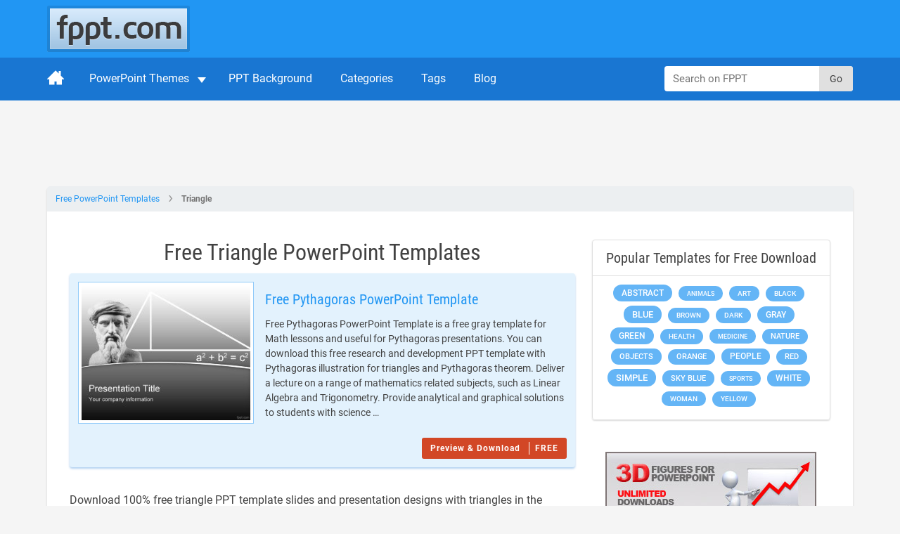

--- FILE ---
content_type: application/javascript
request_url: https://c.pubguru.net/pg.fppt.js
body_size: 11187
content:
/* pubguru[250716-2e9] prebid[9.4.0] branch[tan] date[24-01-2026 14:23] */
(()=>{if(/bot|googlebot|crawler|spider|robot|crawling|facebookexternalhit|lighthouse/i.test(navigator.userAgent))throw new Error("-- disabling pg script because a bot or crawler was detected");window.adUnits=[{"autoplay": true, "autozone": "off", "bids": [], "code": "/5106529/fppt_leaderboard_desk", "device": "desktop", "position": "preroll", "sizeMapping": [], "sizes": [[728, 90], [970, 90]], "skippable": true, "slot": "fppt_leaderboard_desk", "type": "display", "viewability": 1, "desktopViewability": 49.76}, {"autoplay": true, "autozone": "off", "bids": [], "code": "/5106529/fppt_top_desk", "device": "desktop", "position": "preroll", "sizeMapping": [], "sizes": [[300, 250]], "skippable": true, "slot": "fppt_top_desk", "type": "display", "viewability": 1}, {"autoplay": true, "autozone": "off", "bids": [], "code": "/5106529/fppt_content1_desk", "device": "desktop", "position": "preroll", "sizeMapping": [], "sizes": [[300, 250], [336, 280], [250, 250]], "skippable": true, "slot": "fppt_content1_desk", "type": "display", "viewability": 1, "desktopViewability": 57.83}, {"autoplay": true, "autozone": "off", "bids": [], "code": "/5106529/fppt_content2_desk", "device": "desktop", "position": "preroll", "sizeMapping": [], "sizes": [[300, 250], [336, 280], [250, 250]], "skippable": true, "slot": "fppt_content2_desk", "type": "display", "viewability": 1, "desktopViewability": 56.5}, {"autoplay": true, "autozone": "off", "bids": [], "code": "/5106529/fppt_contentwide1_desk", "device": "desktop", "position": "preroll", "sizeMapping": [], "sizes": [[540, 360], [640, 360]], "skippable": true, "slot": "fppt_contentwide1_desk", "type": "display", "viewability": 1, "desktopViewability": 60.67}, {"autoplay": true, "autozone": "off", "bids": [], "code": "/5106529/fppt_contentwide2_desk", "device": "desktop", "position": "preroll", "sizeMapping": [], "sizes": [[468, 60], [540, 360], [640, 360]], "skippable": true, "slot": "fppt_contentwide2_desk", "type": "display", "viewability": 1}, {"autoplay": true, "autozone": "off", "bids": [], "code": "/5106529/fppt_sidebar1_desk", "device": "desktop", "position": "preroll", "sizeMapping": [], "sizes": [[300, 250]], "skippable": true, "slot": "fppt_sidebar1_desk", "type": "display", "viewability": 1, "desktopViewability": 61.26}, {"autoplay": true, "autozone": "off", "bids": [], "code": "/5106529/fppt_sidebar2_desk", "device": "desktop", "position": "preroll", "sizeMapping": [], "sizes": [[300, 250], [300, 600], [160, 600]], "skippable": true, "slot": "fppt_sidebar2_desk", "type": "display", "viewability": 1, "desktopViewability": 63.96}, {"autoplay": true, "autozone": "off", "bids": [], "code": "/5106529/fppt_footer_desk", "device": "desktop", "position": "preroll", "sizeMapping": [], "sizes": [[970, 250], [640, 360]], "skippable": true, "slot": "fppt_footer_desk", "type": "display", "viewability": 1}, {"autoplay": true, "autozone": "anchor-bottom", "bids": [], "code": "/5106529/fppt_anchor_desk", "device": "desktop", "position": "preroll", "sizeMapping": [], "sizes": [[728, 90], [970, 90]], "skippable": true, "slot": "fppt_anchor_desk", "type": "display", "viewability": 1}, {"autoplay": true, "autozone": "off", "bids": [], "code": "/5106529/fppt_leaderboard_mob", "device": "mobile", "position": "preroll", "sizeMapping": [], "sizes": [[320, 50]], "skippable": true, "slot": "fppt_leaderboard_mob", "type": "display", "viewability": 1}, {"autoplay": true, "autozone": "off", "bids": [], "code": "/5106529/fppt_content1_mob", "device": "mobile", "position": "preroll", "sizeMapping": [], "sizes": [[300, 250], [250, 250], [336, 280]], "skippable": true, "slot": "fppt_content1_mob", "type": "display", "viewability": 1}, {"autoplay": true, "autozone": "off", "bids": [], "code": "/5106529/fppt_content2_mob", "device": "mobile", "position": "preroll", "sizeMapping": [], "sizes": [[300, 250], [336, 280], [250, 250]], "skippable": true, "slot": "fppt_content2_mob", "type": "display", "viewability": 1}, {"autoplay": true, "autozone": "anchor-bottom", "bids": [], "code": "/5106529/fppt_anchor_mob", "device": "mobile", "position": "preroll", "sizeMapping": [], "sizes": [[320, 50], [320, 100]], "skippable": true, "slot": "fppt_anchor_mob", "type": "display", "viewability": 1}, {"code": "/5106529/fppt_oop", "sizes": [[1, 1]], "bids": [], "slot": "fppt_oop", "type": "display", "viewability": 1, "device": "all", "autozone": "off", "position": "preroll", "skippable": true, "autoplay": true, "sizeMapping": []}],window.adBidders={"amazon": {"symbol": "AW", "refreshAllowed": true, "defaultRevenueShare": 0.0}},window.pgGamNetwork={"timeout": 2000, "trackURI": true, "trackUTMs": true, "hbDecimals": 2, "refreshMax": 0, "currencyAdx": "USD", "multivariate": 0, "refreshTimeout": 1, "dynamicAdxFloor": true, "collapseEmptyDivs": false, "newAnalyticsUrlPercent": 1, "safeframesDesktopFloor": 0, "hasAdxBanditLineItems": true, "analyticsUrl": "https://a3.pubguru.net/", "tc_api_base_interval": 45000, "hasAdsenseBanditLineItems": false, "dfpSingleRequest": false, "toUsdConversionRate": 1.0, "displayName": "mgnn sa", "networkCode": 5106529, "currencyCode": "USD", "hbMaxPrice": 2000, "hbPriceStep": 1, "domains": [["free-power-point-templates.com", "slidehunter.com"]], "enableCustomTimeout": false, "imp30": 17071061, "pv30": 2658997},window.pgPublisher={"publisher_name": "MGNN SA", "slack": "mgnn-sa", "Adops_Director": "mel", "Adops_Team_Name": "bea", "is_premium_pub": false, "extended_page_report_date_range": false},window.pgDomain={"name": "free-power-point-templates.com", "ga": "G-C6E0S7694M", "cmp": "gfc", "psp": 0, "s2s": false, "spa": true, "lazy": 1, "logo": "https://cdn.free-power-point-templates.com/wp-content/themes/fppt-2017/img/logo.png", "utms": "utm_term, utm_source, utm_campaign, utm_content, utm_medium", "coppa": false, "rebid": "disabled", "tcv3t": 0.4, "anchor": true, "autoAd": 0, "chaser": 1, "m2Logo": false, "sticky": true, "adLabel": "ADVERTISEMENT", "adopsAi": false, "timeout": 2000, "pidShift": false, "rewarded": true, "trackURI": true, "vignette": "adx", "lazyDepth": 0.75, "offerwall": 0, "outstream": 0, "superview": false, "unblockia": false, "adsenseBid": 0.01, "hbDecimals": 2, "onboarding": true, "onpageAttr": false, "onpageLazy": false, "refreshMax": 0, "unitCenter": false, "unitMargin": "0", "utmPercent": 0.001, "anchorDelay": 0, "currencyAdx": "USD", "driftingTop": 0, "floorMethod": "uprkvp", "floorSource": "dynamic-encode", "ghostBidMin": 0, "identityHub": false, "isHbEnabled": true, "isTcOnlyPub": false, "onpagePgtag": true, "publisherCC": "UY", "rebidRounds": 2, "refreshType": "disabled", "analyticsUrl": "https://a3.pubguru.net/", "anchorDevice": "both", "blockthrough": false, "chaserMobile": 0, "dataTransfer": false, "driftingType": "disabled", "ghostBidMult": 1, "googleAnchor": false, "rebidPercent": 0, "refreshHbAds": false, "stickyHeight": "2000px", "tcParameters": "{}", "adsense320x50": "1739936353", "adsense728x90": "1739936353", "aiNoChildUnit": true, "allowCrawlers": false, "anchorPercent": 1, "hosted_adstxt": false, "interscroller": 0, "optimizeSizes": true, "pgCaptchaLang": "EN", "privacyPolicy": "https://www.free-power-point-templates.com/privacy-policy", "refreshDemand": "default", "supplyChainId": "0796d5c85f", "tcApiInterval": 45000, "unitMinHeight": false, "adsense160x600": "1739936353", "adsense300x100": "1739936353", "adsense300x250": "1739936353", "adsense300x600": "1739936353", "adsense320x100": "1739936353", "adsense336x280": "1739936353", "adsenseAutoAds": false, "aiVariantSplit": "{\"updatedAt\": 1717045415, \"version\": 1, \"features\": {\"anchor\": [{\"variants\": {\"g\": 0.988, \"p\": 0.006, \"d\": 0.006}, \"versions\": [\"240515-442\", \"240515-591\", \"240515-da8\", \"240522-bbf\"]}]}}", "anchorPosition": "bottom", "driftingHeight": 1.5, "m2LogoPosition": "left", "outstreamDepth": -1, "refreshTimeout": 0, "stagingPercent": 0.5, "unitAutoMargin": true, "adLabelPosition": "disabled", "adsenseClientId": "ca-pub-3801513653062757", "appFeatureFlag1": 0, "autoAdOnDesktop": true, "floorMapDynamic": {"targets": {"desktop": {"AE": {"a": {"*": {"*": {"arms": ["0.40", "0.45", "0.50"], "b": "e", "d": 34}}}, "e": {"*": {"*": {"arms": ["0.20", "0.22", "0.25"], "b": "b", "d": 34}}}, "f": {"*": {"*": {"arms": ["0.55", "0.60", "0.65"], "b": "b", "d": 34}}}, "g": {"*": {"*": {"arms": ["0.00", "0.02", "0.04"], "b": "b", "d": 34}}}, "h": {"*": {"*": {"arms": ["0.20", "0.22", "0.25"], "b": "c", "d": 34}}}, "i": {"*": {"*": {"arms": ["0.10", "0.12", "0.14"], "b": "b", "d": 34}}}, "j": {"*": {"*": {"arms": ["0.70", "0.75", "0.85"], "b": "b", "d": 34}}}, "k": {"*": {"*": {"arms": ["0.00", "0.00", "0.02"], "b": "d", "d": 34}}}, "l": {"*": {"*": {"arms": ["0.50", "0.55", "0.60"], "b": "b", "d": 34}}}, "m": {"*": {"*": {"arms": ["0.04", "0.06", "0.08"], "b": "d", "d": 34}}}}, "AF": {"l": {"*": {"*": {"arms": ["0.08", "0.10", "0.12"], "b": "d", "d": 34}}}, "m": {"*": {"*": {"arms": ["0.04", "0.06", "0.08"], "b": "c", "d": 34}}}}, "AL": {"h": {"*": {"*": {"arms": ["0.45", "0.50", "0.55"], "b": "a", "d": 34}}}, "k": {"*": {"*": {"arms": ["0.30", "0.35", "0.40"], "b": "a", "d": 34}}}, "l": {"*": {"*": {"arms": ["0.25", "0.30", "0.35"], "b": "c", "d": 34}}}, "m": {"*": {"*": {"arms": ["0.04", "0.06", "0.08"], "b": "e", "d": 34}}}}, "AO": {"l": {"*": {"*": {"arms": ["0.50", "0.55", "0.60"], "b": "b", "d": 34}}}, "m": {"*": {"*": {"arms": ["0.04", "0.06", "0.08"], "b": "a", "d": 34}}}}, "AT": {"k": {"*": {"*": {"arms": ["0.50", "0.55", "0.60"], "b": "d", "d": 34}}}, "l": {"*": {"*": {"arms": ["0.50", "0.55", "0.60"], "b": "c", "d": 34}}}, "m": {"*": {"*": {"arms": ["0.04", "0.06", "0.08"], "b": "a", "d": 34}}}}, "AU": {"n": {"*": {"*": {"arms": ["1.10", "1.25", "1.35"], "b": "c", "d": 34}}}, "o": {"*": {"*": {"arms": ["0.60", "0.65", "0.70"], "b": "e", "d": 34}}}, "e": {"*": {"*": {"arms": ["0.25", "0.30", "0.35"], "b": "c", "d": 34}}}, "f": {"*": {"*": {"arms": ["1.20", "1.35", "1.50"], "b": "c", "d": 34}}}, "g": {"*": {"*": {"arms": ["0.08", "0.10", "0.12"], "b": "d", "d": 34}}}, "i": {"*": {"*": {"arms": ["0.30", "0.35", "0.40"], "b": "d", "d": 34}}}, "k": {"*": {"*": {"arms": ["0.02", "0.04", "0.06"], "b": "c", "d": 34}}}, "l": {"*": {"*": {"arms": ["0.25", "0.30", "0.35"], "b": "c", "d": 34}}}, "m": {"*": {"*": {"arms": ["0.04", "0.06", "0.08"], "b": "c", "d": 34}}}}, "AZ": {"k": {"*": {"*": {"arms": ["0.16", "0.18", "0.20"], "b": "a", "d": 34}}}, "l": {"*": {"*": {"arms": ["12.00", "13.00", "14.00"], "b": "a", "d": 34}}}, "m": {"*": {"*": {"arms": ["2.50", "2.80", "3.00"], "b": "a", "d": 34}}}}, "BA": {"l": {"*": {"*": {"arms": ["0.04", "0.06", "0.08"], "b": "c", "d": 34}}}, "m": {"*": {"*": {"arms": ["0.04", "0.06", "0.08"], "b": "c", "d": 34}}}}, "BD": {"f": {"*": {"*": {"arms": ["0.12", "0.14", "0.16"], "b": "a", "d": 34}}}, "j": {"*": {"*": {"arms": ["0.00", "0.00", "0.02"], "b": "d", "d": 34}}}, "l": {"*": {"*": {"arms": ["0.00", "0.00", "0.02"], "b": "c", "d": 34}}}, "m": {"*": {"*": {"arms": ["0.04", "0.06", "0.08"], "b": "a", "d": 34}}}}, "BE": {"k": {"*": {"*": {"arms": ["0.70", "0.80", "0.90"], "b": "a", "d": 34}}}, "l": {"*": {"*": {"arms": ["12.00", "13.00", "14.00"], "b": "a", "d": 34}}}, "m": {"*": {"*": {"arms": ["0.04", "0.06", "0.08"], "b": "a", "d": 34}}}}, "BG": {"f": {"*": {"*": {"arms": ["0.20", "0.22", "0.25"], "b": "e", "d": 34}}}, "l": {"*": {"*": {"arms": ["0.04", "0.06", "0.08"], "b": "e", "d": 34}}}, "m": {"*": {"*": {"arms": ["0.02", "0.04", "0.06"], "b": "e", "d": 34}}}}, "BR": {"f": {"*": {"*": {"arms": ["0.55", "0.60", "0.65"], "b": "b", "d": 34}}}, "h": {"*": {"*": {"arms": ["0.20", "0.22", "0.25"], "b": "c", "d": 34}}}, "i": {"*": {"*": {"arms": ["0.55", "0.60", "0.65"], "b": "a", "d": 34}}}, "k": {"*": {"*": {"arms": ["0.04", "0.06", "0.08"], "b": "d", "d": 34}}}, "l": {"*": {"*": {"arms": ["0.14", "0.16", "0.18"], "b": "c", "d": 34}}}, "m": {"*": {"*": {"arms": ["0.04", "0.06", "0.08"], "b": "b", "d": 34}}}}, "CA": {"p": {"*": {"*": {"arms": ["1.35", "1.50", "1.65"], "b": "d", "d": 34}}}, "n": {"*": {"*": {"arms": ["1.10", "1.25", "1.35"], "b": "e", "d": 34}}}, "o": {"*": {"*": {"arms": ["0.60", "0.65", "0.70"], "b": "e", "d": 34}}}, "a": {"*": {"*": {"arms": ["0.50", "0.55", "0.60"], "b": "b", "d": 34}}}, "e": {"*": {"*": {"arms": ["0.50", "0.55", "0.60"], "b": "d", "d": 34}}}, "f": {"*": {"*": {"arms": ["1.20", "1.35", "1.50"], "b": "d", "d": 34}}}, "q": {"*": {"*": {"arms": ["1.95", "2.15", "2.35"], "b": "a", "d": 34}}}, "g": {"*": {"*": {"arms": ["0.00", "0.02", "0.04"], "b": "a", "d": 34}}}, "h": {"*": {"*": {"arms": ["0.65", "0.70", "0.75"], "b": "b", "d": 34}}}, "i": {"*": {"*": {"arms": ["0.00", "0.00", "0.02"], "b": "b", "d": 34}}}, "j": {"*": {"*": {"arms": ["2.35", "2.60", "2.90"], "b": "e", "d": 34}}}, "k": {"*": {"*": {"arms": ["0.00", "0.00", "0.02"], "b": "b", "d": 34}}}, "l": {"*": {"*": {"arms": ["0.06", "0.08", "0.10"], "b": "c", "d": 34}}}, "m": {"*": {"*": {"arms": ["0.04", "0.06", "0.08"], "b": "d", "d": 34}}}}, "CH": {"k": {"*": {"*": {"arms": ["0.14", "0.16", "0.18"], "b": "b", "d": 34}}}, "l": {"*": {"*": {"arms": ["0.50", "0.55", "0.60"], "b": "b", "d": 34}}}, "m": {"*": {"*": {"arms": ["0.04", "0.06", "0.08"], "b": "a", "d": 34}}}}, "CI": {"i": {"*": {"*": {"arms": ["0.08", "0.10", "0.12"], "b": "a", "d": 34}}}, "k": {"*": {"*": {"arms": ["0.00", "0.02", "0.04"], "b": "a", "d": 34}}}, "l": {"*": {"*": {"arms": ["1.20", "1.35", "1.50"], "b": "a", "d": 34}}}, "m": {"*": {"*": {"arms": ["0.65", "0.75", "0.80"], "b": "a", "d": 34}}}}, "CM": {"m": {"*": {"*": {"arms": ["0.00", "0.00", "0.02"], "b": "c", "d": 34}}}}, "CN": {"f": {"*": {"*": {"arms": ["0.18", "0.20", "0.22"], "b": "c", "d": 34}}}, "h": {"*": {"*": {"arms": ["0.12", "0.14", "0.16"], "b": "a", "d": 34}}}, "k": {"*": {"*": {"arms": ["0.00", "0.00", "0.02"], "b": "a", "d": 34}}}, "l": {"*": {"*": {"arms": ["0.00", "0.00", "0.02"], "b": "a", "d": 34}}}, "m": {"*": {"*": {"arms": ["0.00", "0.00", "0.02"], "b": "a", "d": 34}}}}, "DE": {"a": {"*": {"*": {"arms": ["0.20", "0.22", "0.25"], "b": "d", "d": 34}}}, "e": {"*": {"*": {"arms": ["0.10", "0.12", "0.14"], "b": "a", "d": 34}}}, "f": {"*": {"*": {"arms": ["0.45", "0.50", "0.55"], "b": "a", "d": 34}}}, "q": {"*": {"*": {"arms": ["0.00", "0.00", "0.02"], "b": "a", "d": 34}}}, "g": {"*": {"*": {"arms": ["0.00", "0.00", "0.02"], "b": "d", "d": 34}}}, "h": {"*": {"*": {"arms": ["0.14", "0.16", "0.18"], "b": "b", "d": 34}}}, "i": {"*": {"*": {"arms": ["0.04", "0.06", "0.08"], "b": "d", "d": 34}}}, "j": {"*": {"*": {"arms": ["1.05", "1.15", "1.25"], "b": "c", "d": 34}}}, "k": {"*": {"*": {"arms": ["0.00", "0.00", "0.02"], "b": "b", "d": 34}}}, "l": {"*": {"*": {"arms": ["0.00", "0.00", "0.02"], "b": "b", "d": 34}}}, "m": {"*": {"*": {"arms": ["0.00", "0.00", "0.02"], "b": "b", "d": 34}}}}, "DK": {"m": {"*": {"*": {"arms": ["26.00", "30.00", "32.00"], "b": "a", "d": 34}}}}, "DZ": {"f": {"*": {"*": {"arms": ["0.00", "0.02", "0.04"], "b": "c", "d": 34}}}, "i": {"*": {"*": {"arms": ["0.10", "0.12", "0.14"], "b": "a", "d": 34}}}, "l": {"*": {"*": {"arms": ["0.04", "0.06", "0.08"], "b": "b", "d": 34}}}, "m": {"*": {"*": {"arms": ["0.04", "0.06", "0.08"], "b": "b", "d": 34}}}}, "EG": {"a": {"*": {"*": {"arms": ["0.04", "0.06", "0.08"], "b": "a", "d": 34}}}, "e": {"*": {"*": {"arms": ["0.04", "0.06", "0.08"], "b": "a", "d": 34}}}, "f": {"*": {"*": {"arms": ["0.08", "0.10", "0.12"], "b": "d", "d": 34}}}, "h": {"*": {"*": {"arms": ["0.18", "0.20", "0.22"], "b": "a", "d": 34}}}, "i": {"*": {"*": {"arms": ["0.12", "0.14", "0.16"], "b": "a", "d": 34}}}, "j": {"*": {"*": {"arms": ["0.30", "0.35", "0.40"], "b": "d", "d": 34}}}, "k": {"*": {"*": {"arms": ["0.10", "0.12", "0.14"], "b": "a", "d": 34}}}, "l": {"*": {"*": {"arms": ["0.06", "0.08", "0.10"], "b": "e", "d": 34}}}, "m": {"*": {"*": {"arms": ["0.04", "0.06", "0.08"], "b": "b", "d": 34}}}}, "ES": {"e": {"*": {"*": {"arms": ["0.60", "0.65", "0.70"], "b": "a", "d": 34}}}, "f": {"*": {"*": {"arms": ["3.70", "4.10", "4.50"], "b": "a", "d": 34}}}, "i": {"*": {"*": {"arms": ["0.25", "0.30", "0.35"], "b": "a", "d": 34}}}, "k": {"*": {"*": {"arms": ["0.04", "0.06", "0.08"], "b": "d", "d": 34}}}, "l": {"*": {"*": {"arms": ["0.50", "0.55", "0.60"], "b": "c", "d": 34}}}, "m": {"*": {"*": {"arms": ["0.04", "0.06", "0.08"], "b": "e", "d": 34}}}}, "ET": {"a": {"*": {"*": {"arms": ["0.14", "0.16", "0.18"], "b": "a", "d": 34}}}, "f": {"*": {"*": {"arms": ["0.02", "0.04", "0.06"], "b": "b", "d": 34}}}, "g": {"*": {"*": {"arms": ["0.00", "0.02", "0.04"], "b": "a", "d": 34}}}, "h": {"*": {"*": {"arms": ["0.00", "0.00", "0.02"], "b": "a", "d": 34}}}, "j": {"*": {"*": {"arms": ["0.95", "1.05", "1.15"], "b": "a", "d": 34}}}, "k": {"*": {"*": {"arms": ["0.00", "0.00", "0.02"], "b": "c", "d": 34}}}, "l": {"*": {"*": {"arms": ["0.50", "0.55", "0.60"], "b": "c", "d": 34}}}, "m": {"*": {"*": {"arms": ["0.02", "0.04", "0.06"], "b": "d", "d": 34}}}}, "FI": {"i": {"*": {"*": {"arms": ["1.10", "1.25", "1.35"], "b": "a", "d": 34}}}, "k": {"*": {"*": {"arms": ["1.20", "1.35", "1.50"], "b": "a", "d": 34}}}, "l": {"*": {"*": {"arms": ["12.00", "13.00", "14.00"], "b": "a", "d": 34}}}, "m": {"*": {"*": {"arms": ["6.20", "6.80", "7.40"], "b": "a", "d": 34}}}}, "FR": {"a": {"*": {"*": {"arms": ["0.40", "0.45", "0.50"], "b": "b", "d": 34}}}, "e": {"*": {"*": {"arms": ["0.20", "0.22", "0.25"], "b": "b", "d": 34}}}, "f": {"*": {"*": {"arms": ["0.45", "0.50", "0.55"], "b": "b", "d": 34}}}, "h": {"*": {"*": {"arms": ["0.22", "0.25", "0.30"], "b": "e", "d": 34}}}, "i": {"*": {"*": {"arms": ["0.10", "0.12", "0.14"], "b": "d", "d": 34}}}, "k": {"*": {"*": {"arms": ["0.10", "0.12", "0.14"], "b": "b", "d": 34}}}, "l": {"*": {"*": {"arms": ["0.50", "0.55", "0.60"], "b": "e", "d": 34}}}, "m": {"*": {"*": {"arms": ["0.04", "0.06", "0.08"], "b": "c", "d": 34}}}}, "GB": {"p": {"*": {"*": {"arms": ["0.75", "0.85", "0.95"], "b": "b", "d": 34}}}, "n": {"*": {"*": {"arms": ["0.22", "0.25", "0.30"], "b": "e", "d": 34}}}, "o": {"*": {"*": {"arms": ["0.18", "0.20", "0.22"], "b": "c", "d": 34}}}, "a": {"*": {"*": {"arms": ["0.14", "0.16", "0.18"], "b": "b", "d": 34}}}, "e": {"*": {"*": {"arms": ["0.10", "0.12", "0.14"], "b": "d", "d": 34}}}, "f": {"*": {"*": {"arms": ["0.70", "0.75", "0.85"], "b": "c", "d": 34}}}, "g": {"*": {"*": {"arms": ["0.00", "0.00", "0.02"], "b": "c", "d": 34}}}, "h": {"*": {"*": {"arms": ["0.12", "0.14", "0.16"], "b": "c", "d": 34}}}, "i": {"*": {"*": {"arms": ["0.00", "0.00", "0.02"], "b": "a", "d": 34}}}, "j": {"*": {"*": {"arms": ["2.15", "2.40", "2.60"], "b": "b", "d": 34}}}, "k": {"*": {"*": {"arms": ["0.00", "0.02", "0.04"], "b": "a", "d": 34}}}, "l": {"*": {"*": {"arms": ["0.00", "0.00", "0.02"], "b": "e", "d": 34}}}, "m": {"*": {"*": {"arms": ["0.00", "0.00", "0.02"], "b": "e", "d": 34}}}}, "GE": {"k": {"*": {"*": {"arms": ["0.06", "0.08", "0.10"], "b": "a", "d": 34}}}, "l": {"*": {"*": {"arms": ["0.14", "0.16", "0.18"], "b": "b", "d": 34}}}, "m": {"*": {"*": {"arms": ["0.04", "0.06", "0.08"], "b": "b", "d": 34}}}}, "GH": {"f": {"*": {"*": {"arms": ["0.20", "0.22", "0.25"], "b": "d", "d": 34}}}, "i": {"*": {"*": {"arms": ["0.06", "0.08", "0.10"], "b": "a", "d": 34}}}, "j": {"*": {"*": {"arms": ["0.75", "0.85", "0.95"], "b": "a", "d": 34}}}, "k": {"*": {"*": {"arms": ["0.06", "0.08", "0.10"], "b": "a", "d": 34}}}, "l": {"*": {"*": {"arms": ["0.40", "0.45", "0.50"], "b": "e", "d": 34}}}, "m": {"*": {"*": {"arms": ["0.04", "0.06", "0.08"], "b": "a", "d": 34}}}}, "GR": {"a": {"*": {"*": {"arms": ["0.35", "0.40", "0.45"], "b": "a", "d": 34}}}, "e": {"*": {"*": {"arms": ["0.25", "0.30", "0.35"], "b": "a", "d": 34}}}, "f": {"*": {"*": {"arms": ["0.16", "0.18", "0.20"], "b": "a", "d": 34}}}, "q": {"*": {"*": {"arms": ["0.00", "0.00", "0.02"], "b": "d", "d": 34}}}, "h": {"*": {"*": {"arms": ["0.00", "0.00", "0.02"], "b": "a", "d": 34}}}, "i": {"*": {"*": {"arms": ["0.00", "0.02", "0.04"], "b": "a", "d": 34}}}, "j": {"*": {"*": {"arms": ["1.60", "1.75", "1.95"], "b": "a", "d": 34}}}, "k": {"*": {"*": {"arms": ["0.00", "0.00", "0.02"], "b": "d", "d": 34}}}, "l": {"*": {"*": {"arms": ["0.25", "0.30", "0.35"], "b": "e", "d": 34}}}, "m": {"*": {"*": {"arms": ["0.04", "0.06", "0.08"], "b": "a", "d": 34}}}}, "HK": {"a": {"*": {"*": {"arms": ["0.10", "0.12", "0.14"], "b": "c", "d": 34}}}, "e": {"*": {"*": {"arms": ["0.25", "0.30", "0.35"], "b": "a", "d": 34}}}, "f": {"*": {"*": {"arms": ["0.45", "0.50", "0.55"], "b": "a", "d": 34}}}, "g": {"*": {"*": {"arms": ["0.06", "0.08", "0.10"], "b": "a", "d": 34}}}, "h": {"*": {"*": {"arms": ["0.02", "0.04", "0.06"], "b": "e", "d": 34}}}, "i": {"*": {"*": {"arms": ["0.22", "0.25", "0.30"], "b": "a", "d": 34}}}, "k": {"*": {"*": {"arms": ["0.00", "0.00", "0.02"], "b": "e", "d": 34}}}, "l": {"*": {"*": {"arms": ["0.50", "0.55", "0.60"], "b": "c", "d": 34}}}, "m": {"*": {"*": {"arms": ["0.00", "0.00", "0.02"], "b": "d", "d": 34}}}}, "HR": {"h": {"*": {"*": {"arms": ["0.12", "0.14", "0.16"], "b": "a", "d": 34}}}, "k": {"*": {"*": {"arms": ["0.12", "0.14", "0.16"], "b": "a", "d": 34}}}, "l": {"*": {"*": {"arms": ["0.25", "0.30", "0.35"], "b": "a", "d": 34}}}, "m": {"*": {"*": {"arms": ["0.04", "0.06", "0.08"], "b": "b", "d": 34}}}}, "HU": {"f": {"*": {"*": {"arms": ["0.20", "0.22", "0.25"], "b": "c", "d": 34}}}, "k": {"*": {"*": {"arms": ["0.30", "0.35", "0.40"], "b": "a", "d": 34}}}, "l": {"*": {"*": {"arms": ["0.25", "0.30", "0.35"], "b": "b", "d": 34}}}, "m": {"*": {"*": {"arms": ["0.04", "0.06", "0.08"], "b": "a", "d": 34}}}}, "ID": {"p": {"*": {"*": {"arms": ["0.45", "0.50", "0.55"], "b": "a", "d": 34}}}, "n": {"*": {"*": {"arms": ["0.45", "0.50", "0.55"], "b": "a", "d": 34}}}, "f": {"*": {"*": {"arms": ["0.06", "0.08", "0.10"], "b": "d", "d": 34}}}, "j": {"*": {"*": {"arms": ["0.12", "0.14", "0.16"], "b": "b", "d": 34}}}, "l": {"*": {"*": {"arms": ["0.16", "0.18", "0.20"], "b": "b", "d": 34}}}, "m": {"*": {"*": {"arms": ["0.02", "0.04", "0.06"], "b": "b", "d": 34}}}}, "IE": {"k": {"*": {"*": {"arms": ["0.70", "0.75", "0.85"], "b": "a", "d": 34}}}, "l": {"*": {"*": {"arms": ["8.00", "8.80", "9.60"], "b": "a", "d": 34}}}, "m": {"*": {"*": {"arms": ["0.00", "0.00", "0.02"], "b": "d", "d": 34}}}}, "IL": {"e": {"*": {"*": {"arms": ["0.20", "0.22", "0.25"], "b": "e", "d": 34}}}, "i": {"*": {"*": {"arms": ["0.20", "0.22", "0.25"], "b": "b", "d": 34}}}, "k": {"*": {"*": {"arms": ["0.25", "0.30", "0.35"], "b": "b", "d": 34}}}, "l": {"*": {"*": {"arms": ["0.50", "0.55", "0.60"], "b": "c", "d": 34}}}, "m": {"*": {"*": {"arms": ["0.04", "0.06", "0.08"], "b": "a", "d": 34}}}}, "IN": {"fppt_blog_content2_desk": {"*": {"*": {"arms": ["0.25", "0.30", "0.35"], "b": "a", "d": 34}}}, "p": {"*": {"*": {"arms": ["0.20", "0.22", "0.25"], "b": "b", "d": 34}}}, "n": {"*": {"*": {"arms": ["0.10", "0.12", "0.14"], "b": "a", "d": 34}}}, "o": {"*": {"*": {"arms": ["0.16", "0.18", "0.20"], "b": "a", "d": 34}}}, "f": {"*": {"*": {"arms": ["0.18", "0.20", "0.22"], "b": "c", "d": 34}}}, "h": {"*": {"*": {"arms": ["0.14", "0.16", "0.18"], "b": "a", "d": 34}}}, "j": {"*": {"*": {"arms": ["0.30", "0.35", "0.40"], "b": "b", "d": 34}}}, "k": {"*": {"*": {"arms": ["0.08", "0.10", "0.12"], "b": "a", "d": 34}}}, "l": {"*": {"*": {"arms": ["0.06", "0.08", "0.10"], "b": "b", "d": 34}}}, "m": {"*": {"*": {"arms": ["0.02", "0.04", "0.06"], "b": "d", "d": 34}}}}, "IQ": {"f": {"*": {"*": {"arms": ["0.00", "0.02", "0.04"], "b": "b", "d": 34}}}, "g": {"*": {"*": {"arms": ["0.00", "0.00", "0.02"], "b": "a", "d": 34}}}, "h": {"*": {"*": {"arms": ["0.06", "0.08", "0.10"], "b": "a", "d": 34}}}, "i": {"*": {"*": {"arms": ["0.10", "0.12", "0.14"], "b": "a", "d": 34}}}, "j": {"*": {"*": {"arms": ["0.22", "0.25", "0.30"], "b": "b", "d": 34}}}, "k": {"*": {"*": {"arms": ["0.00", "0.00", "0.02"], "b": "a", "d": 34}}}, "l": {"*": {"*": {"arms": ["0.04", "0.06", "0.08"], "b": "e", "d": 34}}}, "m": {"*": {"*": {"arms": ["0.04", "0.06", "0.08"], "b": "e", "d": 34}}}}, "IT": {"a": {"*": {"*": {"arms": ["0.10", "0.12", "0.14"], "b": "b", "d": 34}}}, "e": {"*": {"*": {"arms": ["0.40", "0.45", "0.50"], "b": "a", "d": 34}}}, "f": {"*": {"*": {"arms": ["0.75", "0.85", "0.95"], "b": "a", "d": 34}}}, "g": {"*": {"*": {"arms": ["0.12", "0.14", "0.16"], "b": "a", "d": 34}}}, "h": {"*": {"*": {"arms": ["0.25", "0.30", "0.35"], "b": "c", "d": 34}}}, "i": {"*": {"*": {"arms": ["0.14", "0.16", "0.18"], "b": "c", "d": 34}}}, "k": {"*": {"*": {"arms": ["0.00", "0.00", "0.02"], "b": "c", "d": 34}}}, "l": {"*": {"*": {"arms": ["0.50", "0.55", "0.60"], "b": "d", "d": 34}}}, "m": {"*": {"*": {"arms": ["0.04", "0.06", "0.08"], "b": "c", "d": 34}}}}, "JM": {"k": {"*": {"*": {"arms": ["0.06", "0.08", "0.10"], "b": "a", "d": 34}}}, "l": {"*": {"*": {"arms": ["1.40", "1.55", "1.70"], "b": "a", "d": 34}}}, "m": {"*": {"*": {"arms": ["0.04", "0.06", "0.08"], "b": "a", "d": 34}}}}, "JO": {"m": {"*": {"*": {"arms": ["0.04", "0.06", "0.08"], "b": "e", "d": 34}}}}, "JP": {"e": {"*": {"*": {"arms": ["0.00", "0.02", "0.04"], "b": "a", "d": 34}}}, "f": {"*": {"*": {"arms": ["0.45", "0.50", "0.55"], "b": "c", "d": 34}}}, "g": {"*": {"*": {"arms": ["0.00", "0.00", "0.02"], "b": "c", "d": 34}}}, "h": {"*": {"*": {"arms": ["0.00", "0.00", "0.02"], "b": "c", "d": 34}}}, "i": {"*": {"*": {"arms": ["0.00", "0.00", "0.02"], "b": "b", "d": 34}}}, "k": {"*": {"*": {"arms": ["0.00", "0.00", "0.02"], "b": "d", "d": 34}}}, "l": {"*": {"*": {"arms": ["0.00", "0.00", "0.02"], "b": "d", "d": 34}}}, "m": {"*": {"*": {"arms": ["0.00", "0.00", "0.02"], "b": "e", "d": 34}}}}, "KE": {"f": {"*": {"*": {"arms": ["0.65", "0.70", "0.75"], "b": "a", "d": 34}}}, "i": {"*": {"*": {"arms": ["0.30", "0.35", "0.40"], "b": "a", "d": 34}}}, "j": {"*": {"*": {"arms": ["1.35", "1.50", "1.65"], "b": "a", "d": 34}}}, "k": {"*": {"*": {"arms": ["0.12", "0.14", "0.16"], "b": "a", "d": 34}}}, "l": {"*": {"*": {"arms": ["0.25", "0.30", "0.35"], "b": "b", "d": 34}}}, "m": {"*": {"*": {"arms": ["0.04", "0.06", "0.08"], "b": "b", "d": 34}}}}, "KH": {"e": {"*": {"*": {"arms": ["0.16", "0.18", "0.20"], "b": "a", "d": 34}}}, "f": {"*": {"*": {"arms": ["0.85", "0.90", "1.00"], "b": "a", "d": 34}}}, "g": {"*": {"*": {"arms": ["0.02", "0.04", "0.06"], "b": "a", "d": 34}}}, "h": {"*": {"*": {"arms": ["0.18", "0.20", "0.22"], "b": "a", "d": 34}}}, "i": {"*": {"*": {"arms": ["0.16", "0.18", "0.20"], "b": "a", "d": 34}}}, "j": {"*": {"*": {"arms": ["1.65", "1.85", "2.05"], "b": "a", "d": 34}}}, "k": {"*": {"*": {"arms": ["0.25", "0.30", "0.35"], "b": "a", "d": 34}}}, "l": {"*": {"*": {"arms": ["0.40", "0.45", "0.50"], "b": "a", "d": 34}}}, "m": {"*": {"*": {"arms": ["0.02", "0.04", "0.06"], "b": "c", "d": 34}}}}, "KR": {"a": {"*": {"*": {"arms": ["0.10", "0.12", "0.14"], "b": "b", "d": 34}}}, "e": {"*": {"*": {"arms": ["0.10", "0.12", "0.14"], "b": "a", "d": 34}}}, "f": {"*": {"*": {"arms": ["0.85", "0.95", "1.05"], "b": "b", "d": 34}}}, "g": {"*": {"*": {"arms": ["0.30", "0.35", "0.40"], "b": "a", "d": 34}}}, "h": {"*": {"*": {"arms": ["0.22", "0.25", "0.30"], "b": "d", "d": 34}}}, "i": {"*": {"*": {"arms": ["0.08", "0.10", "0.12"], "b": "c", "d": 34}}}, "j": {"*": {"*": {"arms": ["1.10", "1.25", "1.35"], "b": "d", "d": 34}}}, "k": {"*": {"*": {"arms": ["0.18", "0.20", "0.22"], "b": "c", "d": 34}}}, "l": {"*": {"*": {"arms": ["0.50", "0.55", "0.60"], "b": "a", "d": 34}}}, "m": {"*": {"*": {"arms": ["0.02", "0.04", "0.06"], "b": "a", "d": 34}}}}, "LB": {"i": {"*": {"*": {"arms": ["0.06", "0.08", "0.10"], "b": "a", "d": 34}}}, "k": {"*": {"*": {"arms": ["0.06", "0.08", "0.10"], "b": "a", "d": 34}}}, "l": {"*": {"*": {"arms": ["0.25", "0.30", "0.35"], "b": "c", "d": 34}}}, "m": {"*": {"*": {"arms": ["0.04", "0.06", "0.08"], "b": "b", "d": 34}}}}, "LK": {"f": {"*": {"*": {"arms": ["0.18", "0.20", "0.22"], "b": "a", "d": 34}}}, "j": {"*": {"*": {"arms": ["0.14", "0.16", "0.18"], "b": "c", "d": 34}}}, "l": {"*": {"*": {"arms": ["0.04", "0.06", "0.08"], "b": "e", "d": 34}}}, "m": {"*": {"*": {"arms": ["0.04", "0.06", "0.08"], "b": "c", "d": 34}}}}, "LT": {"k": {"*": {"*": {"arms": ["0.45", "0.50", "0.55"], "b": "a", "d": 34}}}, "l": {"*": {"*": {"arms": ["0.25", "0.30", "0.35"], "b": "c", "d": 34}}}, "m": {"*": {"*": {"arms": ["0.04", "0.06", "0.08"], "b": "c", "d": 34}}}}, "LV": {"k": {"*": {"*": {"arms": ["0.14", "0.16", "0.18"], "b": "a", "d": 34}}}, "l": {"*": {"*": {"arms": ["13.00", "14.00", "15.00"], "b": "a", "d": 34}}}, "m": {"*": {"*": {"arms": ["2.60", "2.90", "3.20"], "b": "a", "d": 34}}}}, "LY": {"k": {"*": {"*": {"arms": ["0.04", "0.06", "0.08"], "b": "a", "d": 34}}}, "l": {"*": {"*": {"arms": ["0.25", "0.30", "0.35"], "b": "a", "d": 34}}}, "m": {"*": {"*": {"arms": ["0.04", "0.06", "0.08"], "b": "e", "d": 34}}}}, "MA": {"f": {"*": {"*": {"arms": ["0.20", "0.22", "0.25"], "b": "e", "d": 34}}}, "l": {"*": {"*": {"arms": ["0.04", "0.06", "0.08"], "b": "d", "d": 34}}}, "m": {"*": {"*": {"arms": ["0.04", "0.06", "0.08"], "b": "a", "d": 34}}}}, "MD": {"k": {"*": {"*": {"arms": ["0.25", "0.30", "0.35"], "b": "a", "d": 34}}}, "l": {"*": {"*": {"arms": ["1.45", "1.60", "1.75"], "b": "a", "d": 34}}}, "m": {"*": {"*": {"arms": ["0.04", "0.06", "0.08"], "b": "d", "d": 34}}}}, "MK": {"l": {"*": {"*": {"arms": ["0.50", "0.55", "0.60"], "b": "c", "d": 34}}}, "m": {"*": {"*": {"arms": ["0.04", "0.06", "0.08"], "b": "e", "d": 34}}}}, "MM": {"f": {"*": {"*": {"arms": ["0.00", "0.02", "0.04"], "b": "c", "d": 34}}}, "g": {"*": {"*": {"arms": ["0.00", "0.00", "0.02"], "b": "a", "d": 34}}}, "h": {"*": {"*": {"arms": ["0.10", "0.12", "0.14"], "b": "a", "d": 34}}}, "i": {"*": {"*": {"arms": ["0.10", "0.12", "0.14"], "b": "a", "d": 34}}}, "k": {"*": {"*": {"arms": ["0.04", "0.06", "0.08"], "b": "a", "d": 34}}}, "l": {"*": {"*": {"arms": ["0.00", "0.00", "0.02"], "b": "a", "d": 34}}}, "m": {"*": {"*": {"arms": ["0.00", "0.00", "0.02"], "b": "c", "d": 34}}}}, "MN": {"f": {"*": {"*": {"arms": ["0.08", "0.10", "0.12"], "b": "c", "d": 34}}}, "h": {"*": {"*": {"arms": ["0.10", "0.12", "0.14"], "b": "b", "d": 34}}}, "i": {"*": {"*": {"arms": ["0.14", "0.16", "0.18"], "b": "a", "d": 34}}}, "j": {"*": {"*": {"arms": ["0.55", "0.60", "0.65"], "b": "b", "d": 34}}}, "k": {"*": {"*": {"arms": ["0.00", "0.00", "0.02"], "b": "d", "d": 34}}}, "l": {"*": {"*": {"arms": ["0.20", "0.22", "0.25"], "b": "a", "d": 34}}}, "m": {"*": {"*": {"arms": ["0.04", "0.06", "0.08"], "b": "a", "d": 34}}}}, "MU": {"m": {"*": {"*": {"arms": ["0.00", "0.00", "0.02"], "b": "b", "d": 34}}}}, "MX": {"i": {"*": {"*": {"arms": ["0.20", "0.22", "0.25"], "b": "a", "d": 34}}}, "k": {"*": {"*": {"arms": ["0.00", "0.00", "0.02"], "b": "b", "d": 34}}}, "l": {"*": {"*": {"arms": ["0.50", "0.55", "0.60"], "b": "e", "d": 34}}}, "m": {"*": {"*": {"arms": ["0.04", "0.06", "0.08"], "b": "b", "d": 34}}}}, "MY": {"p": {"*": {"*": {"arms": ["0.70", "0.75", "0.85"], "b": "a", "d": 34}}}, "n": {"*": {"*": {"arms": ["0.10", "0.12", "0.14"], "b": "b", "d": 34}}}, "o": {"*": {"*": {"arms": ["0.30", "0.35", "0.40"], "b": "a", "d": 34}}}, "f": {"*": {"*": {"arms": ["0.40", "0.45", "0.50"], "b": "a", "d": 34}}}, "h": {"*": {"*": {"arms": ["0.08", "0.10", "0.12"], "b": "a", "d": 34}}}, "i": {"*": {"*": {"arms": ["0.00", "0.00", "0.02"], "b": "a", "d": 34}}}, "j": {"*": {"*": {"arms": ["0.70", "0.75", "0.85"], "b": "d", "d": 34}}}, "k": {"*": {"*": {"arms": ["0.02", "0.04", "0.06"], "b": "a", "d": 34}}}, "l": {"*": {"*": {"arms": ["0.14", "0.16", "0.18"], "b": "a", "d": 34}}}, "m": {"*": {"*": {"arms": ["0.00", "0.02", "0.04"], "b": "e", "d": 34}}}}, "NG": {"a": {"*": {"*": {"arms": ["0.35", "0.40", "0.45"], "b": "a", "d": 34}}}, "e": {"*": {"*": {"arms": ["0.25", "0.30", "0.35"], "b": "a", "d": 34}}}, "f": {"*": {"*": {"arms": ["0.20", "0.22", "0.25"], "b": "e", "d": 34}}}, "h": {"*": {"*": {"arms": ["0.45", "0.50", "0.55"], "b": "a", "d": 34}}}, "i": {"*": {"*": {"arms": ["0.00", "0.00", "0.02"], "b": "c", "d": 34}}}, "j": {"*": {"*": {"arms": ["0.30", "0.35", "0.40"], "b": "c", "d": 34}}}, "k": {"*": {"*": {"arms": ["0.08", "0.10", "0.12"], "b": "a", "d": 34}}}, "l": {"*": {"*": {"arms": ["0.14", "0.16", "0.18"], "b": "b", "d": 34}}}, "m": {"*": {"*": {"arms": ["0.02", "0.04", "0.06"], "b": "a", "d": 34}}}}, "NL": {"e": {"*": {"*": {"arms": ["0.20", "0.22", "0.25"], "b": "c", "d": 34}}}, "f": {"*": {"*": {"arms": ["3.90", "4.30", "4.70"], "b": "a", "d": 34}}}, "g": {"*": {"*": {"arms": ["0.55", "0.60", "0.65"], "b": "a", "d": 34}}}, "h": {"*": {"*": {"arms": ["0.85", "0.95", "1.05"], "b": "a", "d": 34}}}, "i": {"*": {"*": {"arms": ["0.45", "0.50", "0.55"], "b": "e", "d": 34}}}, "k": {"*": {"*": {"arms": ["0.00", "0.00", "0.02"], "b": "b", "d": 34}}}, "l": {"*": {"*": {"arms": ["0.00", "0.00", "0.02"], "b": "e", "d": 34}}}, "m": {"*": {"*": {"arms": ["0.00", "0.00", "0.02"], "b": "d", "d": 34}}}}, "NP": {"f": {"*": {"*": {"arms": ["0.25", "0.30", "0.35"], "b": "a", "d": 34}}}, "i": {"*": {"*": {"arms": ["0.02", "0.04", "0.06"], "b": "a", "d": 34}}}, "l": {"*": {"*": {"arms": ["0.04", "0.06", "0.08"], "b": "d", "d": 34}}}, "m": {"*": {"*": {"arms": ["0.04", "0.06", "0.08"], "b": "a", "d": 34}}}}, "OM": {"i": {"*": {"*": {"arms": ["0.10", "0.12", "0.14"], "b": "d", "d": 34}}}, "k": {"*": {"*": {"arms": ["0.25", "0.30", "0.35"], "b": "c", "d": 34}}}, "l": {"*": {"*": {"arms": ["0.14", "0.16", "0.18"], "b": "c", "d": 34}}}, "m": {"*": {"*": {"arms": ["0.04", "0.06", "0.08"], "b": "c", "d": 34}}}}, "PH": {"p": {"*": {"*": {"arms": ["0.20", "0.22", "0.25"], "b": "a", "d": 34}}}, "n": {"*": {"*": {"arms": ["0.00", "0.00", "0.02"], "b": "b", "d": 34}}}, "o": {"*": {"*": {"arms": ["0.08", "0.10", "0.12"], "b": "a", "d": 34}}}, "f": {"*": {"*": {"arms": ["0.00", "0.00", "0.02"], "b": "e", "d": 34}}}, "h": {"*": {"*": {"arms": ["0.14", "0.16", "0.18"], "b": "a", "d": 34}}}, "j": {"*": {"*": {"arms": ["0.06", "0.08", "0.10"], "b": "b", "d": 34}}}, "l": {"*": {"*": {"arms": ["0.00", "0.00", "0.02"], "b": "b", "d": 34}}}, "m": {"*": {"*": {"arms": ["0.00", "0.00", "0.02"], "b": "d", "d": 34}}}}, "PK": {"n": {"*": {"*": {"arms": ["0.10", "0.12", "0.14"], "b": "a", "d": 34}}}, "f": {"*": {"*": {"arms": ["0.22", "0.25", "0.30"], "b": "a", "d": 34}}}, "j": {"*": {"*": {"arms": ["0.02", "0.04", "0.06"], "b": "e", "d": 34}}}, "l": {"*": {"*": {"arms": ["0.04", "0.06", "0.08"], "b": "c", "d": 34}}}, "m": {"*": {"*": {"arms": ["0.04", "0.06", "0.08"], "b": "b", "d": 34}}}}, "PL": {"k": {"*": {"*": {"arms": ["0.14", "0.16", "0.18"], "b": "c", "d": 34}}}, "l": {"*": {"*": {"arms": ["0.50", "0.55", "0.60"], "b": "c", "d": 34}}}, "m": {"*": {"*": {"arms": ["0.04", "0.06", "0.08"], "b": "a", "d": 34}}}}, "PR": {"k": {"*": {"*": {"arms": ["0.00", "0.00", "0.02"], "b": "a", "d": 34}}}, "l": {"*": {"*": {"arms": ["0.25", "0.30", "0.35"], "b": "d", "d": 34}}}, "m": {"*": {"*": {"arms": ["0.04", "0.06", "0.08"], "b": "b", "d": 34}}}}, "PT": {"e": {"*": {"*": {"arms": ["0.55", "0.60", "0.65"], "b": "a", "d": 34}}}, "i": {"*": {"*": {"arms": ["0.60", "0.65", "0.70"], "b": "a", "d": 34}}}, "k": {"*": {"*": {"arms": ["0.04", "0.06", "0.08"], "b": "c", "d": 34}}}, "l": {"*": {"*": {"arms": ["0.25", "0.30", "0.35"], "b": "d", "d": 34}}}, "m": {"*": {"*": {"arms": ["0.04", "0.06", "0.08"], "b": "e", "d": 34}}}}, "QA": {"e": {"*": {"*": {"arms": ["0.25", "0.30", "0.35"], "b": "a", "d": 34}}}, "i": {"*": {"*": {"arms": ["0.10", "0.12", "0.14"], "b": "d", "d": 34}}}, "k": {"*": {"*": {"arms": ["0.18", "0.20", "0.22"], "b": "c", "d": 34}}}, "l": {"*": {"*": {"arms": ["0.50", "0.55", "0.60"], "b": "e", "d": 34}}}, "m": {"*": {"*": {"arms": ["0.04", "0.06", "0.08"], "b": "b", "d": 34}}}}, "RO": {"f": {"*": {"*": {"arms": ["0.40", "0.45", "0.50"], "b": "a", "d": 34}}}, "h": {"*": {"*": {"arms": ["0.12", "0.14", "0.16"], "b": "a", "d": 34}}}, "i": {"*": {"*": {"arms": ["0.06", "0.08", "0.10"], "b": "a", "d": 34}}}, "j": {"*": {"*": {"arms": ["0.55", "0.60", "0.65"], "b": "a", "d": 34}}}, "k": {"*": {"*": {"arms": ["0.14", "0.16", "0.18"], "b": "a", "d": 34}}}, "l": {"*": {"*": {"arms": ["0.25", "0.30", "0.35"], "b": "a", "d": 34}}}, "m": {"*": {"*": {"arms": ["0.04", "0.06", "0.08"], "b": "c", "d": 34}}}}, "RS": {"f": {"*": {"*": {"arms": ["0.40", "0.45", "0.50"], "b": "a", "d": 34}}}, "g": {"*": {"*": {"arms": ["0.00", "0.00", "0.02"], "b": "a", "d": 34}}}, "i": {"*": {"*": {"arms": ["0.08", "0.10", "0.12"], "b": "a", "d": 34}}}, "j": {"*": {"*": {"arms": ["0.20", "0.22", "0.25"], "b": "a", "d": 34}}}, "k": {"*": {"*": {"arms": ["0.10", "0.12", "0.14"], "b": "a", "d": 34}}}, "l": {"*": {"*": {"arms": ["0.14", "0.16", "0.18"], "b": "e", "d": 34}}}, "m": {"*": {"*": {"arms": ["0.04", "0.06", "0.08"], "b": "d", "d": 34}}}}, "SA": {"a": {"*": {"*": {"arms": ["0.10", "0.12", "0.14"], "b": "e", "d": 34}}}, "e": {"*": {"*": {"arms": ["0.10", "0.12", "0.14"], "b": "d", "d": 34}}}, "f": {"*": {"*": {"arms": ["0.25", "0.30", "0.35"], "b": "c", "d": 34}}}, "g": {"*": {"*": {"arms": ["0.22", "0.25", "0.30"], "b": "a", "d": 34}}}, "h": {"*": {"*": {"arms": ["0.20", "0.22", "0.25"], "b": "c", "d": 34}}}, "i": {"*": {"*": {"arms": ["0.00", "0.02", "0.04"], "b": "b", "d": 34}}}, "j": {"*": {"*": {"arms": ["0.65", "0.70", "0.75"], "b": "d", "d": 34}}}, "k": {"*": {"*": {"arms": ["0.00", "0.00", "0.02"], "b": "b", "d": 34}}}, "l": {"*": {"*": {"arms": ["0.14", "0.16", "0.18"], "b": "e", "d": 34}}}, "m": {"*": {"*": {"arms": ["0.00", "0.00", "0.02"], "b": "b", "d": 34}}}}, "SE": {"g": {"*": {"*": {"arms": ["0.45", "0.50", "0.55"], "b": "a", "d": 34}}}, "i": {"*": {"*": {"arms": ["0.18", "0.20", "0.22"], "b": "e", "d": 34}}}, "k": {"*": {"*": {"arms": ["0.00", "0.00", "0.02"], "b": "a", "d": 34}}}, "l": {"*": {"*": {"arms": ["0.25", "0.30", "0.35"], "b": "b", "d": 34}}}, "m": {"*": {"*": {"arms": ["0.04", "0.06", "0.08"], "b": "b", "d": 34}}}}, "SG": {"a": {"*": {"*": {"arms": ["0.10", "0.12", "0.14"], "b": "b", "d": 34}}}, "e": {"*": {"*": {"arms": ["0.10", "0.12", "0.14"], "b": "a", "d": 34}}}, "f": {"*": {"*": {"arms": ["0.16", "0.18", "0.20"], "b": "d", "d": 34}}}, "h": {"*": {"*": {"arms": ["0.00", "0.02", "0.04"], "b": "c", "d": 34}}}, "i": {"*": {"*": {"arms": ["0.00", "0.02", "0.04"], "b": "b", "d": 34}}}, "k": {"*": {"*": {"arms": ["0.00", "0.00", "0.02"], "b": "a", "d": 34}}}, "l": {"*": {"*": {"arms": ["0.14", "0.16", "0.18"], "b": "d", "d": 34}}}, "m": {"*": {"*": {"arms": ["0.00", "0.00", "0.02"], "b": "b", "d": 34}}}}, "SI": {"l": {"*": {"*": {"arms": ["0.25", "0.30", "0.35"], "b": "a", "d": 34}}}, "m": {"*": {"*": {"arms": ["0.04", "0.06", "0.08"], "b": "c", "d": 34}}}}, "SK": {"l": {"*": {"*": {"arms": ["0.25", "0.30", "0.35"], "b": "d", "d": 34}}}, "m": {"*": {"*": {"arms": ["0.04", "0.06", "0.08"], "b": "b", "d": 34}}}}, "SO": {"i": {"*": {"*": {"arms": ["0.08", "0.10", "0.12"], "b": "a", "d": 34}}}, "k": {"*": {"*": {"arms": ["0.02", "0.04", "0.06"], "b": "a", "d": 34}}}, "l": {"*": {"*": {"arms": ["0.25", "0.30", "0.35"], "b": "a", "d": 34}}}, "m": {"*": {"*": {"arms": ["0.04", "0.06", "0.08"], "b": "c", "d": 34}}}}, "TH": {"o": {"*": {"*": {"arms": ["0.20", "0.22", "0.25"], "b": "a", "d": 34}}}, "f": {"*": {"*": {"arms": ["0.50", "0.55", "0.60"], "b": "a", "d": 34}}}, "h": {"*": {"*": {"arms": ["0.00", "0.00", "0.02"], "b": "b", "d": 34}}}, "j": {"*": {"*": {"arms": ["0.50", "0.55", "0.60"], "b": "c", "d": 34}}}, "k": {"*": {"*": {"arms": ["0.25", "0.30", "0.35"], "b": "a", "d": 34}}}, "l": {"*": {"*": {"arms": ["0.25", "0.30", "0.35"], "b": "c", "d": 34}}}, "m": {"*": {"*": {"arms": ["0.06", "0.08", "0.10"], "b": "c", "d": 34}}}}, "TN": {"f": {"*": {"*": {"arms": ["1.75", "1.95", "2.15"], "b": "a", "d": 34}}}, "i": {"*": {"*": {"arms": ["0.08", "0.10", "0.12"], "b": "a", "d": 34}}}, "k": {"*": {"*": {"arms": ["0.18", "0.20", "0.22"], "b": "a", "d": 34}}}, "l": {"*": {"*": {"arms": ["0.25", "0.30", "0.35"], "b": "e", "d": 34}}}, "m": {"*": {"*": {"arms": ["0.04", "0.06", "0.08"], "b": "a", "d": 34}}}}, "TR": {"a": {"*": {"*": {"arms": ["0.40", "0.45", "0.50"], "b": "a", "d": 34}}}, "e": {"*": {"*": {"arms": ["0.25", "0.30", "0.35"], "b": "a", "d": 34}}}, "f": {"*": {"*": {"arms": ["0.55", "0.60", "0.65"], "b": "d", "d": 34}}}, "g": {"*": {"*": {"arms": ["0.16", "0.18", "0.20"], "b": "a", "d": 34}}}, "h": {"*": {"*": {"arms": ["0.60", "0.65", "0.70"], "b": "a", "d": 34}}}, "i": {"*": {"*": {"arms": ["0.16", "0.18", "0.20"], "b": "a", "d": 34}}}, "k": {"*": {"*": {"arms": ["0.20", "0.22", "0.25"], "b": "e", "d": 34}}}, "l": {"*": {"*": {"arms": ["0.50", "0.55", "0.60"], "b": "d", "d": 34}}}, "m": {"*": {"*": {"arms": ["0.04", "0.06", "0.08"], "b": "d", "d": 34}}}}, "TW": {"a": {"*": {"*": {"arms": ["0.35", "0.40", "0.45"], "b": "a", "d": 34}}}, "e": {"*": {"*": {"arms": ["0.40", "0.45", "0.50"], "b": "a", "d": 34}}}, "f": {"*": {"*": {"arms": ["0.55", "0.60", "0.65"], "b": "a", "d": 34}}}, "h": {"*": {"*": {"arms": ["0.10", "0.12", "0.14"], "b": "a", "d": 34}}}, "i": {"*": {"*": {"arms": ["0.22", "0.25", "0.30"], "b": "a", "d": 34}}}, "j": {"*": {"*": {"arms": ["4.70", "5.20", "5.80"], "b": "a", "d": 34}}}, "k": {"*": {"*": {"arms": ["0.00", "0.00", "0.02"], "b": "d", "d": 34}}}, "l": {"*": {"*": {"arms": ["0.50", "0.55", "0.60"], "b": "b", "d": 34}}}, "m": {"*": {"*": {"arms": ["0.04", "0.06", "0.08"], "b": "e", "d": 34}}}}, "TZ": {"i": {"*": {"*": {"arms": ["0.14", "0.16", "0.18"], "b": "a", "d": 34}}}, "k": {"*": {"*": {"arms": ["0.08", "0.10", "0.12"], "b": "a", "d": 34}}}, "l": {"*": {"*": {"arms": ["0.14", "0.16", "0.18"], "b": "e", "d": 34}}}, "m": {"*": {"*": {"arms": ["0.04", "0.06", "0.08"], "b": "a", "d": 34}}}}, "UA": {"k": {"*": {"*": {"arms": ["0.00", "0.00", "0.02"], "b": "e", "d": 34}}}, "l": {"*": {"*": {"arms": ["0.25", "0.30", "0.35"], "b": "e", "d": 34}}}, "m": {"*": {"*": {"arms": ["0.00", "0.00", "0.02"], "b": "a", "d": 34}}}}, "US": {"fppt_blog_content2_desk": {"*": {"*": {"arms": ["0.40", "0.45", "0.50"], "b": "e", "d": 34}}}, "fppt_blog_leaderboard_desk": {"*": {"*": {"arms": ["0.04", "0.06", "0.08"], "b": "e", "d": 34}}}, "fppt_oop": {"*": {"*": {"arms": ["0.06", "0.08", "0.10"], "b": "a", "d": 34}}}, "p": {"*": {"*": {"arms": ["2.35", "2.60", "2.90"], "b": "e", "d": 34}}}, "n": {"*": {"*": {"arms": ["1.35", "1.50", "1.65"], "b": "a", "d": 34}}}, "o": {"*": {"*": {"arms": ["0.75", "0.85", "0.95"], "b": "d", "d": 34}}}, "a": {"*": {"*": {"arms": ["0.55", "0.60", "0.65"], "b": "e", "d": 34}}}, "e": {"*": {"*": {"arms": ["0.60", "0.65", "0.70"], "b": "a", "d": 34}}}, "f": {"*": {"*": {"arms": ["0.65", "0.70", "0.75"], "b": "b", "d": 34}}}, "q": {"*": {"*": {"arms": ["0.02", "0.04", "0.06"], "b": "c", "d": 34}}}, "g": {"*": {"*": {"arms": ["0.08", "0.10", "0.12"], "b": "a", "d": 34}}}, "h": {"*": {"*": {"arms": ["0.45", "0.50", "0.55"], "b": "e", "d": 34}}}, "i": {"*": {"*": {"arms": ["0.08", "0.10", "0.12"], "b": "c", "d": 34}}}, "j": {"*": {"*": {"arms": ["1.85", "2.05", "2.25"], "b": "c", "d": 34}}}, "k": {"*": {"*": {"arms": ["0.00", "0.00", "0.02"], "b": "b", "d": 34}}}, "l": {"*": {"*": {"arms": ["0.00", "0.00", "0.02"], "b": "a", "d": 34}}}, "m": {"*": {"*": {"arms": ["0.00", "0.00", "0.02"], "b": "b", "d": 34}}}}, "UZ": {"i": {"*": {"*": {"arms": ["0.14", "0.16", "0.18"], "b": "a", "d": 34}}}, "k": {"*": {"*": {"arms": ["0.22", "0.25", "0.30"], "b": "a", "d": 34}}}, "l": {"*": {"*": {"arms": ["0.50", "0.55", "0.60"], "b": "a", "d": 34}}}, "m": {"*": {"*": {"arms": ["0.04", "0.06", "0.08"], "b": "b", "d": 34}}}}, "VN": {"f": {"*": {"*": {"arms": ["0.20", "0.22", "0.25"], "b": "a", "d": 34}}}, "j": {"*": {"*": {"arms": ["0.10", "0.12", "0.14"], "b": "e", "d": 34}}}, "l": {"*": {"*": {"arms": ["0.16", "0.18", "0.20"], "b": "b", "d": 34}}}, "m": {"*": {"*": {"arms": ["0.04", "0.06", "0.08"], "b": "e", "d": 34}}}}, "ZA": {"e": {"*": {"*": {"arms": ["0.55", "0.60", "0.65"], "b": "a", "d": 34}}}, "f": {"*": {"*": {"arms": ["0.20", "0.22", "0.25"], "b": "e", "d": 34}}}, "g": {"*": {"*": {"arms": ["0.10", "0.12", "0.14"], "b": "a", "d": 34}}}, "h": {"*": {"*": {"arms": ["0.10", "0.12", "0.14"], "b": "c", "d": 34}}}, "i": {"*": {"*": {"arms": ["0.35", "0.40", "0.45"], "b": "a", "d": 34}}}, "j": {"*": {"*": {"arms": ["0.22", "0.25", "0.30"], "b": "e", "d": 34}}}, "k": {"*": {"*": {"arms": ["0.04", "0.06", "0.08"], "b": "a", "d": 34}}}, "l": {"*": {"*": {"arms": ["0.50", "0.55", "0.60"], "b": "d", "d": 34}}}, "m": {"*": {"*": {"arms": ["0.04", "0.06", "0.08"], "b": "d", "d": 34}}}}, "ZM": {"k": {"*": {"*": {"arms": ["0.14", "0.16", "0.18"], "b": "a", "d": 34}}}, "l": {"*": {"*": {"arms": ["0.75", "0.85", "0.90"], "b": "a", "d": 34}}}, "m": {"*": {"*": {"arms": ["0.04", "0.06", "0.08"], "b": "b", "d": 34}}}}}, "mobile": {"AF": {"k": {"*": {"*": {"arms": ["0.30", "0.35", "0.40"], "b": "a", "d": 34}}}, "l": {"*": {"*": {"arms": ["4.00", "4.40", "4.80"], "b": "a", "d": 34}}}, "m": {"*": {"*": {"arms": ["0.00", "0.00", "0.02"], "b": "c", "d": 34}}}}, "BD": {"k": {"*": {"*": {"arms": ["0.00", "0.00", "0.02"], "b": "a", "d": 34}}}, "l": {"*": {"*": {"arms": ["0.14", "0.16", "0.18"], "b": "a", "d": 34}}}, "m": {"*": {"*": {"arms": ["0.04", "0.06", "0.08"], "b": "e", "d": 34}}}}, "BY": {"k": {"*": {"*": {"arms": ["0.22", "0.25", "0.30"], "b": "a", "d": 34}}}, "l": {"*": {"*": {"arms": ["0.25", "0.30", "0.35"], "b": "a", "d": 34}}}}, "CA": {"m": {"*": {"*": {"arms": ["14.00", "15.00", "17.00"], "b": "a", "d": 34}}}}, "CN": {"k": {"*": {"*": {"arms": ["0.22", "0.25", "0.30"], "b": "a", "d": 34}}}, "l": {"*": {"*": {"arms": ["0.00", "0.00", "0.02"], "b": "a", "d": 34}}}, "m": {"*": {"*": {"arms": ["0.00", "0.00", "0.02"], "b": "b", "d": 34}}}}, "DZ": {"l": {"*": {"*": {"arms": ["0.60", "0.65", "0.70"], "b": "a", "d": 34}}}, "m": {"*": {"*": {"arms": ["0.04", "0.06", "0.08"], "b": "b", "d": 34}}}}, "EG": {"l": {"*": {"*": {"arms": ["0.08", "0.10", "0.12"], "b": "e", "d": 34}}}, "m": {"*": {"*": {"arms": ["0.04", "0.06", "0.08"], "b": "d", "d": 34}}}}, "ET": {"k": {"*": {"*": {"arms": ["0.00", "0.00", "0.02"], "b": "a", "d": 34}}}, "l": {"*": {"*": {"arms": ["0.14", "0.16", "0.18"], "b": "c", "d": 34}}}, "m": {"*": {"*": {"arms": ["0.04", "0.06", "0.08"], "b": "a", "d": 34}}}}, "FR": {"m": {"*": {"*": {"arms": ["0.14", "0.16", "0.18"], "b": "a", "d": 34}}}}, "GB": {"k": {"*": {"*": {"arms": ["0.50", "0.55", "0.60"], "b": "c", "d": 34}}}, "l": {"*": {"*": {"arms": ["0.50", "0.55", "0.60"], "b": "a", "d": 34}}}, "m": {"*": {"*": {"arms": ["0.04", "0.06", "0.08"], "b": "c", "d": 34}}}}, "GH": {"k": {"*": {"*": {"arms": ["0.00", "0.00", "0.02"], "b": "d", "d": 34}}}, "l": {"*": {"*": {"arms": ["0.14", "0.16", "0.18"], "b": "e", "d": 34}}}, "m": {"*": {"*": {"arms": ["0.04", "0.06", "0.08"], "b": "c", "d": 34}}}}, "ID": {"k": {"*": {"*": {"arms": ["0.12", "0.14", "0.16"], "b": "a", "d": 34}}}, "l": {"*": {"*": {"arms": ["0.25", "0.30", "0.35"], "b": "c", "d": 34}}}, "m": {"*": {"*": {"arms": ["0.02", "0.04", "0.06"], "b": "a", "d": 34}}}}, "IN": {"l": {"*": {"*": {"arms": ["0.04", "0.06", "0.08"], "b": "c", "d": 34}}}, "m": {"*": {"*": {"arms": ["0.02", "0.04", "0.06"], "b": "a", "d": 34}}}}, "IQ": {"l": {"*": {"*": {"arms": ["0.08", "0.10", "0.12"], "b": "e", "d": 34}}}, "m": {"*": {"*": {"arms": ["0.00", "0.00", "0.02"], "b": "a", "d": 34}}}}, "JP": {"k": {"*": {"*": {"arms": ["0.22", "0.25", "0.30"], "b": "a", "d": 34}}}}, "KE": {"m": {"*": {"*": {"arms": ["0.18", "0.20", "0.22"], "b": "a", "d": 34}}}}, "KH": {"k": {"*": {"*": {"arms": ["1.15", "1.30", "1.45"], "b": "a", "d": 34}}}, "l": {"*": {"*": {"arms": ["3.90", "4.30", "4.70"], "b": "a", "d": 34}}}, "m": {"*": {"*": {"arms": ["3.90", "4.30", "4.70"], "b": "a", "d": 34}}}}, "LK": {"l": {"*": {"*": {"arms": ["0.00", "0.00", "0.02"], "b": "e", "d": 34}}}, "m": {"*": {"*": {"arms": ["0.00", "0.00", "0.02"], "b": "e", "d": 34}}}}, "MA": {"k": {"*": {"*": {"arms": ["0.00", "0.02", "0.04"], "b": "a", "d": 34}}}, "l": {"*": {"*": {"arms": ["1.05", "1.15", "1.25"], "b": "a", "d": 34}}}, "m": {"*": {"*": {"arms": ["1.60", "1.80", "1.95"], "b": "a", "d": 34}}}}, "MY": {"k": {"*": {"*": {"arms": ["1.10", "1.25", "1.35"], "b": "a", "d": 34}}}, "l": {"*": {"*": {"arms": ["6.40", "7.20", "8.00"], "b": "a", "d": 34}}}, "m": {"*": {"*": {"arms": ["0.04", "0.06", "0.08"], "b": "c", "d": 34}}}}, "NG": {"k": {"*": {"*": {"arms": ["0.00", "0.00", "0.02"], "b": "a", "d": 34}}}, "l": {"*": {"*": {"arms": ["0.25", "0.30", "0.35"], "b": "b", "d": 34}}}, "m": {"*": {"*": {"arms": ["0.04", "0.06", "0.08"], "b": "c", "d": 34}}}}, "PH": {"k": {"*": {"*": {"arms": ["0.00", "0.00", "0.02"], "b": "c", "d": 34}}}, "l": {"*": {"*": {"arms": ["0.25", "0.30", "0.35"], "b": "c", "d": 34}}}, "m": {"*": {"*": {"arms": ["0.04", "0.06", "0.08"], "b": "a", "d": 34}}}}, "PK": {"l": {"*": {"*": {"arms": ["0.00", "0.00", "0.02"], "b": "d", "d": 34}}}, "m": {"*": {"*": {"arms": ["0.00", "0.00", "0.02"], "b": "c", "d": 34}}}}, "RO": {"k": {"*": {"*": {"arms": ["0.50", "0.55", "0.60"], "b": "a", "d": 34}}}, "l": {"*": {"*": {"arms": ["0.50", "0.55", "0.60"], "b": "d", "d": 34}}}, "m": {"*": {"*": {"arms": ["0.04", "0.06", "0.08"], "b": "b", "d": 34}}}}, "RS": {"k": {"*": {"*": {"arms": ["0.45", "0.50", "0.55"], "b": "a", "d": 34}}}, "l": {"*": {"*": {"arms": ["3.10", "3.50", "3.90"], "b": "a", "d": 34}}}, "m": {"*": {"*": {"arms": ["0.90", "1.00", "1.10"], "b": "a", "d": 34}}}}, "SA": {"k": {"*": {"*": {"arms": ["0.14", "0.16", "0.18"], "b": "a", "d": 34}}}, "l": {"*": {"*": {"arms": ["0.50", "0.55", "0.60"], "b": "e", "d": 34}}}, "m": {"*": {"*": {"arms": ["0.04", "0.06", "0.08"], "b": "c", "d": 34}}}}, "US": {"k": {"*": {"*": {"arms": ["0.00", "0.02", "0.04"], "b": "e", "d": 34}}}, "l": {"*": {"*": {"arms": ["0.08", "0.10", "0.12"], "b": "b", "d": 34}}}, "m": {"*": {"*": {"arms": ["0.02", "0.04", "0.06"], "b": "b", "d": 34}}}}, "VN": {"l": {"*": {"*": {"arms": ["1.55", "1.75", "1.95"], "b": "a", "d": 34}}}, "m": {"*": {"*": {"arms": ["0.04", "0.06", "0.08"], "b": "d", "d": 34}}}}, "ZA": {"m": {"*": {"*": {"arms": ["0.04", "0.06", "0.08"], "b": "d", "d": 34}}}}}, "tablet": {"IN": {"m": {"*": {"*": {"arms": ["0.20", "0.22", "0.25"], "b": "a", "d": 34}}}}, "NG": {"m": {"*": {"*": {"arms": ["0.04", "0.06", "0.08"], "b": "a", "d": 34}}}}, "US": {"l": {"*": {"*": {"arms": ["0.00", "0.00", "0.02"], "b": "b", "d": 34}}}, "m": {"*": {"*": {"arms": ["0.00", "0.00", "0.02"], "b": "e", "d": 34}}}}}}, "expiry": 1779632591, "version": "new-3-arm-v1", "bucket": ["0.00", "0.00", "0.02", "0.04", "0.06", "0.08", "0.10", "0.12", "0.14", "0.16", "0.18", "0.20", "0.22", "0.25", "0.30", "0.35", "0.40", "0.45", "0.50", "0.55", "0.60", "0.65", "0.70", "0.75", "0.80", "0.85", "0.90", "0.95", "1.00", "1.05", "1.10", "1.15", "1.20", "1.25", "1.30", "1.35", "1.40", "1.45", "1.50", "1.55", "1.60", "1.65", "1.70", "1.75", "1.80", "1.85", "1.90", "1.95", "2.00", "2.05", "2.10", "2.15", "2.20", "2.25", "2.30", "2.35", "2.40", "2.45", "2.50", "2.60", "2.70", "2.80", "2.90", "3.00", "3.10", "3.20", "3.30", "3.40", "3.50", "3.60", "3.70", "3.80", "3.90", "4.00", "4.10", "4.20", "4.30", "4.40", "4.50", "4.60", "4.70", "4.80", "4.90", "5.00", "5.20", "5.40", "5.60", "5.80", "6.00", "6.20", "6.40", "6.60", "6.80", "7.00", "7.20", "7.40", "7.60", "7.80", "8.00", "8.20", "8.40", "8.60", "8.80", "9.00", "9.20", "9.40", "9.60", "9.80", "10.00", "11.00", "12.00", "13.00", "14.00", "15.00", "16.00", "17.00", "18.00", "19.00", "20.00", "22.00", "24.00", "26.00", "28.00", "30.00", "32.00", "34.00", "36.00", "38.00", "40.00", "42.00", "44.00", "46.00", "48.00", "50.00", "55.00", "60.00", "65.00", "70.00", "75.00", "80.00", "85.00", "90.00", "95.00", "100.00", "110.00", "120.00", "130.00", "140.00", "150.00", "160.00", "170.00", "180.00", "190.00", "200.00", "210.00", "220.00", "230.00", "240.00", "250.00", "275.00", "300.00", "325.00", "350.00", "375.00", "400.00", "425.00", "450.00", "475.00", "500.00"], "arm_kvp_type": "arm_index", "timezone_offsets": {"-600": ["US"], "-540": ["US"], "-480": ["US", "CA"], "-420": ["US", "CA"], "-360": ["US", "CA"], "-300": ["US", "CA"], "0": ["GB"], "-240": ["CA"], "-210": ["CA"], "480": ["MY"], "180": ["SA"]}, "t_level_rebid": false, "t_rebid_pct": 0.7, "t_rebid_type": "parent", "reverseDictionary": {"c": "custom", "a": "fppt_content1_desk", "b": "alpha", "d": "exploit", "e": "fppt_content2_desk", "f": "fppt_contentwide1_desk", "g": "fppt_leaderboard_desk", "h": "fppt_sidebar1_desk", "i": "fppt_sidebar2_desk", "j": "fppt_top_desk", "k": "pg_anchor_free-power-point-templates.com", "l": "pg_interstitial_free-power-point-templates.com", "m": "pg_rewarded_free-power-point-templates.com", "n": "fppt_blog_sidebar1_desk", "o": "fppt_blog_sidebar2_desk", "p": "fppt_blog_content1_desk", "q": "fppt_footer_desk"}}, "hbFloorStrategy": "hb-without-floor", "lazyFetchMargin": 100, "rebidMultiplier": 0.7, "sessionDuration": 0, "vignetteDesktop": true, "vignettePercent": 1, "analyticsPercent": 0.05, "appOpenAdPercent": 0, "autoAdOnHomepage": false, "dfpSingleRequest": false, "injectionDensity": 0.8, "lazyRenderMargin": 75, "refreshViewports": 0.5, "trafficCopPgLogo": false, "uprPublisherSide": false, "autozoneSubdomain": false, "collapseEmptyDivs": true, "lazyMobileScaling": 2, "outstreamPosition": "right", "scrollViewability": false, "supplyChainDomain": "monetizemore.com", "adClickIdAnalytics": false, "anchorCloseTimeout": "1/24", "gamUnfilledDisable": 0, "showAnchorCloseBtn": true, "subDomainReporting": false, "unfilledRefreshMax": 1, "driftingTypePercent": 0, "financeRpmBenchmark": 0, "tcApiMaxRepetitions": 10, "trafficCopIvtAction": "measure", "trafficCopOverClock": false, "anchorUnitFromConfig": 0, "disableHBOnFirstPage": false, "googleAnchorPosition": "bottom", "floaterBottomPosition": "125px", "interscrollerDistance": 2, "outstreamCloseTimeout": "1/24", "outstreamMarginBottom": 12, "trafficCopTestPercent": 0.01, "appOpenTimeoutDuration": 3600000, "newAnalyticsUrlPercent": 0, "requireDomainWhitelist": false, "trafficCopBotThreshold": 70, "trafficCopCaptchaClose": false, "trafficCopClickBlocker": false, "trafficCopTimeoutAction": "measure", "AdOverlappingAspvPercent": 0.1, "scrollViewabilityTimeout": 1500, "trafficCopCaptchaService": "reCaptcha", "hasAdsenseBanditLineItems": false, "trafficCopParamAutomation": true, "trafficCopTimeoutDuration": 2000, "offerwallDurationThreshold": 30, "offerwallPageviewThreshold": 3, "interstitialTimeoutDuration": 3600000, "trafficCopAllowFirstImpression": false, "trafficCopClickBlockerThreshold": 3, "trafficCopClickBlockerInterstitialThreshold": 30, "rebidThreshold": 0.3, "sideRailPosition": "right", "sideRailPercent": 0, "offerwallTriggerType": "immediate", "rebidUnitType": "child", "quiz": 0, "dfpNetworkCode": "5106529"},window.pgManagedScripts=[{'trigger':'drq','call':function(){if(!pg.scriptExecuted){const url1=window.location.origin+window.location.pathname;const urlHome="https://www.free-power-point-templates.com/";if(!(url1===urlHome)){const div1=document.querySelector('div.entry__content p');if(div1){const el=document.createElement('pubguru');el.setAttribute('data-pg-ad','fppt_oop');div1.parentNode.insertBefore(el,div1.nextSibling);}else{console.log("No <p> tags found within div.entry__content");}}}}},{'trigger':'afterConfigInit','call':function(){try{pg.scriptExecuted=true;window.__hideRewardLinks=function(){var links=document.getElementsByClassName('pg-rewarded');for(let i=0;i<links.length;i++){links[i].style['display']='none';}}
pg.drq=pg.drq||[];pg.drq.push(function(){pg.reif=pg.reif||[];pg.reif.push(function(event){var links=document.getElementsByClassName('pg-rewarded');if(links.length){for(let i=0;i<links.length;i++){if(links[i]){links[i].classList.add("pg-rewarded-filled");links[i].addEventListener("click",function(e){e.preventDefault();event.makeRewardedVisible();pg.activeRewardButton=links[i];});links[i].removeAttribute("data-link");links[i].removeAttribute("id");}};}});pg.regq=pg.regq||[];pg.regq.push(function(){const link=pg.activeRewardButton;if(link&&link.href){window.location.assign(link.href);}
window.__hideRewardLinks();});pg.reaq=pg.reaq||[];pg.reaq.push(function(){const signupLink='https://www.free-power-point-templates.com/login/';window.__hideRewardLinks();window.location.assign(signupLink);});});}catch(err){logError('reward-unhandled',err,2);}
pg.drq.push(function(){const url1=window.location.origin+window.location.pathname;const urlHome="https://www.free-power-point-templates.com/";if(!(url1===urlHome)){const div1=document.querySelector('div.entry__content p');if(div1){const el=document.createElement('pubguru');el.setAttribute('data-pg-ad','fppt_oop');div1.parentNode.insertBefore(el,div1.nextSibling);}else{console.log("No <p> tags found within div.entry__content");}}});}},{'trigger':'aiq','call':function(){try{if(!pg.scriptExecuted){window.__hideRewardLinks=function(){var links=document.getElementsByClassName('pg-rewarded');for(let i=0;i<links.length;i++){links[i].style['display']='none';}}
pg.drq.push(function(){pg.reif=pg.reif||[];pg.reif.push(function(event){var links=document.getElementsByClassName('pg-rewarded');if(links.length){for(let i=0;i<links.length;i++){if(links[i]){links[i].classList.add("pg-rewarded-filled");links[i].addEventListener("click",function(e){e.preventDefault();event.makeRewardedVisible();pg.google.activeRewardButton=links[i];});links[i].removeAttribute("data-link");links[i].removeAttribute("id");}};}});pg.regq=pg.regq||[];pg.regq.push(function(){const link=pg.google.activeRewardButton;if(link&&link.href){window.location.assign(link.href);}
window.__hideRewardLinks();});pg.reaq=pg.reaq||[];pg.reaq.push(function(){const signupLink='https://www.free-power-point-templates.com/login/';window.__hideRewardLinks();window.location.assign(signupLink);});});}}catch(err){pg.crit('reward-unhandled');}}}],window.pgDomain.configId=window.pgDomain.configId||16337,window.pgDomain.bundleHash=window.pgDomain.bundleHash||"0a06c0231b1cf57629b04656fb72a43c",window.pgDomain.adapterHash=window.pgDomain.bundleHash,window.pg=window.pg||{};var e=window.pg;if(e.timestamps&&e.timestamps.started||e.scriptLoaded){if(!e.publisher||!e.publisher.spa)throw e._logEvent=e._logEvent||e.logEvent,Math.random()<.05&&e._logEvent({code:"multiple-scripts",environment:{type:"cohort"}}),new Error("Multiple cohort loader found");e.publisher.configId=window.pgDomain.configId,e.publisher.configVersion=null;try{let t=!1;for(const o of window.adUnits)if(!e.getUnit(o.code)){const n=new e.constructors.unit(o);for(let t=n.bids.length-1;t>=0;t--)console.log("biddertest",t,n.bids[t],n.bids),n.bids[t].bidder in e.bidders||n.bids.splice(t,1);e.units.push(n),t=!0}t&&e.google.filterUnits()}catch(t){t.code="spa-config-loading",t.type="catch",e._logEvent=e._logEvent||e.logEvent,e._logEvent(t)}}function t(t){return("pg"+(t?"."+t:"")+"@"+(e.timestamps.now()-e.timestamps.started)+"ms:").replace(/%/g,"%%")}function o(){for(var e=arguments.length,t=new Array(e),o=0;o<e;o++)t[o]=arguments[o];return t.map((e=>{if("object"==typeof e)try{return JSON.parse(JSON.stringify(e))}catch(e){}return e}))}e.timestamps=e.timestamps||{},e.timestamps.started=(new Date).getTime(),e.loaderStart=Math.round(performance.now()),e.timestamps.now=function(){return(new Date).getTime()},e.commit="2e97e0104d9acd7a306774eb2bfc94c8745074ee",e.splits={"251217-ec6-nc-27bb6955e3ba83b1ba52fb5b3d929ac8": 0.95, "260107-ecd-nc-f16f68a5b984040027918561e67f375a": 0.05},e.fallbackBranch="250702-adf-nc-0a06c0231b1cf57629b04656fb72a43c",e.cohort=e.cohort||{},e.cohort.build="250716-2e9",e.cohort.branch="tan",e.cohort.version="lightning-prebid-100",e.cohort.id="4459",e.cohort.updatedAt="2601231306",e.pgBaseUrl="//c.pubguru.net",e.logLoadJsErrorReason=function(t){let o=arguments.length>1&&void 0!==arguments[1]?arguments[1]:{};o.src=t.target.src;var n=new XMLHttpRequest;n.open("GET",t.target.src,!0),n.onreadystatechange=function(){if(4===n.readyState){e.log("src["+t.target.src+"] responseStatusCode["+n.status+"] responseStatusText["+n.statusText+"]","cohort"),o.resStatusCode=n.status,o.resStatusText=n.statusText;const i={code:"load_script_fail",type:"catch",environment:o};e._logEvent(i)}},n.send()},e.loadJs=function(t,o,n,i,r){let a=arguments.length>5&&void 0!==arguments[5]?arguments[5]:0;if(e.loadedJs=e.loadedJs||[],t=(t=(t=t.replace(/^(https)/,"")).replace(/^(http)/,"")).replace(/^(:)/,""),!r){if(e.loadedJs.indexOf(t)>=0)return e.log("already loaded src["+t+"], skipping load","cohort"),!1;for(var s=document.getElementsByTagName("script"),c=0;c<s.length;c++)if(s[c].src===t||s[c].src==="http:"+t||s[c].src==="https:"+t)return e.log("found src["+t+"] on page, skipping load","cohort"),e.loadedJs.push(t),!1}e.loadedJs.push(t),e.log("loading js["+t+"] queued","cohort");let l=a-1;return function(){var r=document.createElement("script");r.async=!0,void 0!==o&&(r.async=o);let a=0;const s=function(){const t=performance.getEntriesByType("resource").filter((t=>t.name.includes(e.buildFile)));if(0===t.length){if(100===a)return;return a+=1,void setTimeout(s,100)}e.cohort.scriptEncodedSize=t[0].encodedBodySize,e.cohort.scriptDecodedSize=t[0].decodedBodySize};if(r.type="text/javascript",(t.indexOf("pubguru.net")>-1||t.indexOf("m2hb.s3")>-1)&&(r.crossOrigin="anonymous"),r.src=document.location.protocol+t,r["data-pg-loaded"]=e.timestamps.now(),n&&r.addEventListener("load",n),l>0){const a=function(){e.loadJs(t,o,n,i,!0,l)};r.addEventListener("error",a)}i&&l<=0&&r.addEventListener("error",i),s();var c=document.getElementsByTagName("head")[0];c.insertBefore(r,c.firstChild),e.log("loading js["+t+"]","cohort")}(),!0},e.loadJS=e.loadJs,e.uuid4=function(){return"xxxxxxxx-xxxx-4xxx-yxxx-xxxxxxxxxxxx".replace(/[xy]/g,(function(e){var t=16*Math.random()|0;return("x"==e?t:3&t|8).toString(16)}))},e.get=function(t){return void 0===e.getVariables&&(e.getVariables={},document.location.search.replace(/\??(?:([^=]+)=([^&]*)&?)/g,(function(){function t(e){return decodeURIComponent(e.split("+").join(" "))}var o=t(arguments[1]),n=t(arguments[2]);isNaN(parseFloat(n))||!isFinite(n)||o.startsWith("utm_")||(n=parseFloat(n)),e.getVariables[o]=n}))),void 0!==e.getVariables[t]&&e.getVariables[t]},e.log=function(n,i){if(e.debugging()){for(var r=arguments.length,a=new Array(r>2?r-2:0),s=2;s<r;s++)a[s-2]=arguments[s];console.log(t(i),...o(n,...a))}},e.warn=function(n,i){if(e.debugging()){for(var r=arguments.length,a=new Array(r>2?r-2:0),s=2;s<r;s++)a[s-2]=arguments[s];console.warn(t(i),...o(n,...a))}},e.appendBaseAnalytics=function(t){return t.url=window.location.href.substr(0,2048),t.domain=window.location.hostname,"www."==t.domain.substr(0,4)&&(t.domain=t.domain.substr(4)),t.build=e.cohort.build,t.cohort=e.cohort,t.file=e.getScriptName(),t.timestamp=(new Date).getTime(),t.id=e.uuid4(),t.commit=e.commit.substr(0,3),t},e.snakeCase=function(t){return e.slugify(t).replace(/-/g,"_")},e.slugify=function(e){return e.toString().toLowerCase().replace(/\s+/g,"-").replace(/\_+/g,"-").replace(/[^\w\-]+/g,"").replace(/\-\-+/g,"-").replace(/^-+/,"").replace(/-+$/,"")},e.containsStack=function(e){return e&&e.stack&&"string"==typeof e.stack},e.generateError=function(){var t=new Error(arguments.length>0&&void 0!==arguments[0]?arguments[0]:"");if(!e.containsStack(t)&&(console.warn("crit fired, stack not found, trying to dynamically grab stack"),void 0===t.stack))try{document.getElementById("1tbusa7efdajlkfdsadu-this-does-not-exists").innerHTML="abc"}catch(e){t=e}return e.containsStack(t)&&e.debugging()&&console.warn("generated stack",t.stack),t},e._logEvent=function(t){var o=!1;if("string"==typeof(t=t||{})||e.containsStack(t)||"catch"==t.type){if(o=!0,e.critCount=e.critCount||0,++e.critCount>10)return void e.warn("excessive crit loop found, suppressing crits for this pageview","events.error",t);var n;if("string"==typeof t||!e.containsStack(t))if(n=e.generateError(),"string"==typeof t){var i=t;(t=e.containsStack(n)?n:{}).code=i}else!e.containsStack(t)&&e.containsStack(n)&&(t=Object.assign(n,t));if(t.code=t.code||"unhandled-crit-exception",e.critCodeCount=e.critCodeCount||{},e.critCodeCount[t.code]=e.critCodeCount[t.code]||0,++e.critCodeCount[t.code]>5)return void e.warn("excessive crit code["+t.code+"] found, supressing codes for this pageview","events.error",t);t=Object.assign({stack:t.stack||"nostack",message:t.message||"",name:t.name||e.snakeCase(t.code)},t)}t.code&&(t.code=e.snakeCase(t.code)),t.source="pghb",t.stream=t.stream||"events","test"==t.stream&&(t.stream="events"),e.debugging()&&o?console.warn("suppressing exception["+t.code+"] from being logged, debugging enabled\n"+t.stack,"events.crit",Object.assign({message:t.message||"",stack:t.stack||"nostack"},t)):(e.appendBaseAnalytics(t),e.postObject(e.getAnalyticsUrl("/stream"),t))},e.debugging=function(){if(e._debug||e.get("pg_debug")||e.get("pgdebug")||e.get("m2debug")||e.get("m2_debug")||e.get("m2hb")||e.get("pghb")||"f.monetizemore.com"==window.location.hostname)return e._debug=!0,!0;try{if(window.localStorage.getItem("pg_debug")||window.localStorage.getItem("pg_chainload"))return e._debug=!0,!0}catch(e){console.warn("no localstorage support")}return!1},e.getScriptName=function(){if(void 0===e._scriptName){e._scriptName="unnamed";var t,o=new Error,n=new RegExp(/.+\/(.*?):\d+(:\d+)*$/),i=new RegExp(/getScriptName \(.+\/(.*):\d+:\d+\)/);if(void 0===o.stack)try{document.getElementById("1tbusa7edu-this-does-not-exists").innerHTML="abc"}catch(e){o=e}o.stack&&(t=n.exec((o.stack||"").trim()))&&""!=t[1]||o.stack&&(t=i.exec((o.stack||"").trim()))?e._scriptName=t[1]:null!=o.fileName&&(e._scriptName=o.fileName)}return e._scriptName},e.cookie=function(e,t,o){if(t||""==t){var n;if(o){var i=new Date;i.setTime(i.getTime()+24*o*60*60*1e3),n="; expires="+i.toGMTString()}else n="";return document.cookie=e+"="+t+n+"; path=/",t}for(var r=e+"=",a=document.cookie.split(";"),s=0;s<a.length;s++){for(var c=a[s];" "===c.charAt(0);)c=c.substring(1,c.length);if(0===c.indexOf(r))return c.substring(r.length,c.length)}return!1},e.postObject=function(t,o,n){try{e.preconnecting="interrupted";var i=new XMLHttpRequest;console.log("posting obj to url["+t+"]\n",o),i.open("POST",t,!0),i.setRequestHeader("Content-Type","application/json;charset=UTF-8"),i.onreadystatechange=function(){if(4===i.readyState&&200===i.status)try{n?n(i.responseText):console.log(i.responseText)}catch(e){console.warn("Error parsing response data","main",i)}},i.send(JSON.stringify(o))}catch(e){console.warn("failed to post object to endpoint["+t+"]","main",e)}},e.fallback=function(){if(e._fell)return e.warn("fallback already called"),!1;e._fell=!0,e.cohort.buildFile=e.fallbackBranch,e.cohort.splitPercent="0.00",e.loadJs(e.pgBaseUrl+"/v/pg-"+e.fallbackBranch+".js",!0,!1,(function(t){e.logLoadJsErrorReason(t,{buildFile:e.fallbackBranch,fallback:"true"})}),!1,3)},e.isValidHttpUrl=function(e){if(!window.URL)return!0;let t;try{t=new URL(e)}catch(e){return!1}return["http:","https:"].includes(t.protocol)},e.setAnalyticsUrl=function(){e.analyticsUrl="https://a3.pubguru.net";const t=e.publisher||window.pgDomain;let o=e.get("pg_analytics_url")||t.analyticsUrl,n=parseFloat(e.get("pg_new_analytics_url_percent"));if(n=isNaN(n)?parseFloat(t.newAnalyticsUrlPercent):n,n=isNaN(n)?0:n,Math.random()<n&&(e.log("using new analytics url","beacon"),o=e.get("pg_new_analytics_url")||t.newAnalyticsUrl),o){const t=o.endsWith("/")?o.slice(0,-1):o;e.isValidHttpUrl(t)?e.analyticsUrl=t:e.logEvent({code:"invalid_analytics_url",type:"catch",environment:{url:t}})}},e.getAnalyticsUrl=function(t){if(e.analyticsUrl||e.setAnalyticsUrl(),!t)return e.analyticsUrl;const o=t.startsWith("/")?"":"/";return`${e.analyticsUrl}${o}${t}`},e.preconnect=function(){if(e.preconnecting="disabled",e.get("pg_disable_preconnect"))return;e.log("preconnecting analytics","beacon");const t=e.getAnalyticsUrl(),o=document.createElement("link");o.rel="preconnect",o.href=t,o.crossOrigin="";const n=document.createElement("link");n.rel="dns-prefetch",n.href=t;try{const t=document.head;t.insertBefore(o,t.firstElementChild),t.insertBefore(n,t.firstElementChild),e.preconnecting="enabled"}catch(t){e.log("preconnect failed","beacon",t)}},e.log("lib initialized, cohorting...","cohort"),e.preconnect(),e.cohort.loader=e.getScriptName(),!window.pgDomain.isTcOnlyPub&&window.adUnits.length>0&&!window.pgDomain.trafficCopOverClock&&e.loadJS("https://securepubads.g.doubleclick.net/tag/js/gpt.js"),e.getCohortAge=function(e){const t=parseInt(e.substring(0,2),10)+2e3,o=parseInt(e.substring(2,4),10)-1,n=parseInt(e.substring(4,6),10),i=parseInt(e.substring(6,8),10),r=parseInt(e.substring(8,10),10),a=Date.UTC(t,o,n,i,r);return new Date-a};try{let t=e.cookie("pg_last_pageview_data");if(t){let o=JSON.parse(t),n=e.getCohortAge(e.cohort.updatedAt);const i=864e5;window.pgDomain.configId!=o.configId&&e.cohort.id!=o.cohortId&&n>i&&e._logEvent({code:"multiple_config_with_different_cohort",environment:{config1:o.configId,cohort1:o.cohortId,config2:window.pgDomain.configId,cohort2:e.cohort.id}})}e.cookie("pg_last_pageview_data",JSON.stringify({cohortId:e.cohort.id,cohortUpdatedAt:e.cohort.updatedAt,configId:window.pgDomain.configId}))}catch(t){e.log("Error while checking multiple_config_with_different_cohort")}if(e.chainload=e.get("m2hb")||e.cookie("pg_chainload"),e.chainload&&e.getScriptName()!=e.chainload)e.cookie("pg_chainload",e.chainload,1/24),e.cohort.buildFile=e.chainload,e.cohort.splitPercent="0.00",e.timestamps.started=0,e._scriptName=void 0,e.logEvent=void 0,e.loadJs("//m2hb.s3.amazonaws.com/"+e.chainload),e.warn("chainloading["+e.chainload+"]");else{e.buildFile=e.cookie("pg_buildfile");let t=e.cohort.id+":"+e.cohort.updatedAt,o=!1;if(e.buildFile){let t=e.buildFile.substring(0,10);for(let n in e.splits)if(n.startsWith(t)){e.buildFile=n,o=!0;break}}if(!e.buildFile||e.buildFile&&!o||e.cookie("pg_unq_cohort_key")&&e.cookie("pg_unq_cohort_key")!=t){var n=0;for(var i in e.splits)n+=e.splits[i];for(i in e.log(e.splits,"cohort.split"),e.splits)e.splits[i]=e.splits[i]/n;e.log(e.splits,"cohort.split.adjusted");var r=Math.random(),a=0;for(var s in e.splits)if(a+=e.splits[s],e.splits[s]&&r<=a){e.buildFile=s;break}}e.buildFile&&e.splits[e.buildFile]?(e.cohort.buildFile=e.buildFile,e.cohort.splitPercent=(100*e.splits[e.buildFile]/100).toFixed(2)):(e.log("Branch not found from split. Loading fallback branch["+e.fallbackBranch+"]","cohort"),e.fallback()),e.cookie("pg_buildfile",e.buildFile,1/24),e.cookie("pg_unq_cohort_key",t,1),e.loadJs(e.pgBaseUrl+"/v/pg-"+e.buildFile+".js",!0,!1,(function(t){e.logLoadJsErrorReason(t,{buildFile:e.buildFile,fallback:"false"}),e.fallback()}),!1,3)}})();